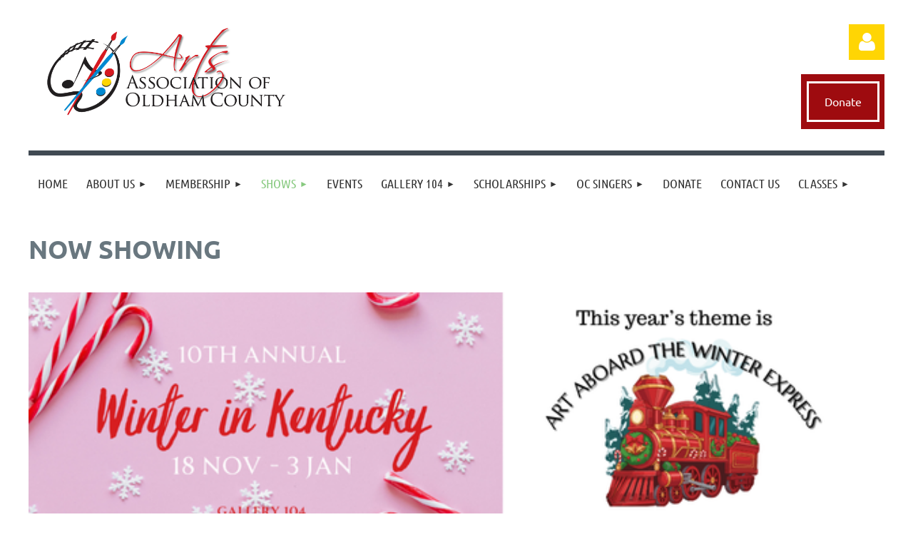

--- FILE ---
content_type: text/html; charset=utf-8
request_url: https://aaooc.wildapricot.org/page-18088
body_size: 8795
content:
<!DOCTYPE html>
<html lang="en" class="no-js ">
	<head id="Head1">
<meta name="viewport" content="width=device-width, initial-scale=1.0">
<link href="https://sf.wildapricot.org/BuiltTheme/kaleidoscope_cornucopia.v3.0/current/79bd5c29/Styles/combined.css" rel="stylesheet" type="text/css" /><link href="https://aaooc.wildapricot.org/resources/theme/customStyles.css?t=638182072545980000" rel="stylesheet" type="text/css" /><link href="https://aaooc.wildapricot.org/resources/theme/user.css?t=638212221370000000" rel="stylesheet" type="text/css" /><link href="https://live-sf.wildapricot.org/WebUI/built9.11.0-db59b40/scripts/public/react/index-84b33b4.css" rel="stylesheet" type="text/css" /><link href="https://live-sf.wildapricot.org/WebUI/built9.11.0-db59b40/css/shared/ui/shared-ui-compiled.css" rel="stylesheet" type="text/css" /><script type="text/javascript" language="javascript" id="idJavaScriptEnvironment">var bonaPage_BuildVer='9.11.0-db59b40';
var bonaPage_AdminBackendUrl = '/admin/';
var bonaPage_StatRes='https://live-sf.wildapricot.org/WebUI/';
var bonaPage_InternalPageType = { isUndefinedPage : false,isWebPage : true,isAdminPage : false,isDialogPage : false,isSystemPage : false,isErrorPage : false,isError404Page : false };
var bonaPage_PageView = { isAnonymousView : true,isMemberView : false,isAdminView : false };
var WidgetMode = 0;
var bonaPage_IsUserAnonymous = true;
var bonaPage_ThemeVer='79bd5c29638212221370000000638182072545980000'; var bonaPage_ThemeId = 'kaleidoscope_cornucopia.v3.0'; var bonaPage_ThemeVersion = '3.0';
var bonaPage_id='18088'; version_id='';
if (bonaPage_InternalPageType && (bonaPage_InternalPageType.isSystemPage || bonaPage_InternalPageType.isWebPage) && window.self !== window.top) { var success = true; try { var tmp = top.location.href; if (!tmp) { top.location = self.location; } } catch (err) { try { if (self != top) { top.location = self.location; } } catch (err) { try { if (self != top) { top = self; } success = false; } catch (err) { success = false; } } success = false; } if (!success) { window.onload = function() { document.open('text/html', 'replace'); document.write('<ht'+'ml><he'+'ad></he'+'ad><bo'+'dy><h1>Wrong document context!</h1></bo'+'dy></ht'+'ml>'); document.close(); } } }
try { function waMetricsGlobalHandler(args) { if (WA.topWindow.waMetricsOuterGlobalHandler && typeof(WA.topWindow.waMetricsOuterGlobalHandler) === 'function') { WA.topWindow.waMetricsOuterGlobalHandler(args); }}} catch(err) {}
 try { if (parent && parent.BonaPage) parent.BonaPage.implementBonaPage(window); } catch (err) { }
try { document.write('<style type="text/css"> .WaHideIfJSEnabled, .HideIfJSEnabled { display: none; } </style>'); } catch(err) {}
var bonaPage_WebPackRootPath = 'https://live-sf.wildapricot.org/WebUI/built9.11.0-db59b40/scripts/public/react/';</script><script type="text/javascript" language="javascript" src="https://live-sf.wildapricot.org/WebUI/built9.11.0-db59b40/scripts/shared/bonapagetop/bonapagetop-compiled.js" id="idBonaPageTop"></script><script type="text/javascript" language="javascript" src="https://live-sf.wildapricot.org/WebUI/built9.11.0-db59b40/scripts/public/react/index-84b33b4.js" id="ReactPublicJs"></script><script type="text/javascript" language="javascript" src="https://live-sf.wildapricot.org/WebUI/built9.11.0-db59b40/scripts/shared/ui/shared-ui-compiled.js" id="idSharedJs"></script><script type="text/javascript" language="javascript" src="https://live-sf.wildapricot.org/WebUI/built9.11.0-db59b40/General.js" id=""></script><script type="text/javascript" language="javascript" src="https://sf.wildapricot.org/BuiltTheme/kaleidoscope_cornucopia.v3.0/current/79bd5c29/Scripts/combined.js" id=""></script><title>Arts Association of Oldham County - SHOWS</title>
<link rel="apple-touch-icon" sizes="180x180" href="/Resources/Pictures/Favicon/apple-touch-icon.png">
<link rel="icon" type="image/png" sizes="32x32" href="/Resources/Pictures/Favicon/favicon-32x32.png">
<link rel="icon" type="image/png" sizes="16x16" href="/Resources/Pictures/Favicon/favicon-16x16.png">
<link rel="manifest" href="/Resources/Pictures/Favicon/site.webmanifest">
<link rel="mask-icon" href="/Resources/Pictures/Favicon/safari-pinned-tab.svg" color="#5bbad5">
<link rel="shortcut icon" href="/Resources/Pictures/Favicon/favicon.ico">
<meta name="msapplication-TileColor" content="#da532c">
<meta name="msapplication-config" content="/Resources/Pictures/Favicon/browserconfig.xml">
<meta name="theme-color" content="#ffffff"><link rel="search" type="application/opensearchdescription+xml" title="aaooc.wildapricot.org" href="/opensearch.ashx" /></head>
	<body id="PAGEID_18088" class="publicContentView LayoutMain">
<div class="mLayout layoutMain" id="mLayout">

<div class="mobilePanelContainer">
<div id="id_MobilePanel" data-componentId="MobilePanel" class="WaPlaceHolder WaPlaceHolderMobilePanel" style=""><div style=""><div id="id_QFpB82d" class="WaGadgetOnly WaGadgetMobilePanel  gadgetStyleNone" style="" data-componentId="QFpB82d" ><div class="mobilePanel">
	
	<div class="mobilePanelButton buttonMenu" title="Menu">Menu</div>
<div class="mobilePanelButton buttonLogin" title="Log in">Log in</div>
<div class="menuInner">
		<ul class="firstLevel">
<li class=" ">
	<div class="item">
		<a href="https://aaooc.wildapricot.org/" title="Home"><span>Home</span></a>
</div>
</li>
	
<li class=" dir">
	<div class="item">
		<a href="https://aaooc.wildapricot.org/About-Us" title="About Us"><span>About Us</span></a>
<ul class="secondLevel">
<li class=" ">
	<div class="item">
		<a href="https://aaooc.wildapricot.org/History" title="History"><span>History</span></a>
</div>
</li>
	
<li class=" ">
	<div class="item">
		<a href="https://aaooc.wildapricot.org/gallery-manager" title="Gallery Manager Search"><span>Gallery Manager Search</span></a>
</div>
</li>
	
<li class=" ">
	<div class="item">
		<a href="https://aaooc.wildapricot.org/welcome-video" title="Welcome Video"><span>Welcome Video</span></a>
</div>
</li>
	
<li class=" ">
	<div class="item">
		<a href="https://aaooc.wildapricot.org/Film" title="Film"><span>Film</span></a>
</div>
</li>
	
<li class=" ">
	<div class="item">
		<a href="https://aaooc.wildapricot.org/Board-of-Directors" title="Board of Directors"><span>Board of Directors</span></a>
</div>
</li>
	
<li class=" ">
	<div class="item">
		<a href="https://aaooc.wildapricot.org/In-the-News" title="In the News"><span>In the News</span></a>
</div>
</li>
	
</ul>
</div>
</li>
	
<li class=" dir">
	<div class="item">
		<a href="https://aaooc.wildapricot.org/Membership" title="Membership"><span>Membership</span></a>
<ul class="secondLevel">
<li class=" ">
	<div class="item">
		<a href="https://aaooc.wildapricot.org/join-arts-association" title="Join Now"><span>Join Now</span></a>
</div>
</li>
	
</ul>
</div>
</li>
	
<li class="sel dir">
	<div class="item">
		<a href="https://aaooc.wildapricot.org/page-18088" title="SHOWS"><span>SHOWS</span></a>
<ul class="secondLevel">
<li class=" ">
	<div class="item">
		<a href="https://aaooc.wildapricot.org/Upcoming-Shows" title="Upcoming Shows and Deadlines"><span>Upcoming Shows and Deadlines</span></a>
</div>
</li>
	
<li class=" ">
	<div class="item">
		<a href="https://aaooc.wildapricot.org/ShowProspectus" title="Show Prospectus"><span>Show Prospectus</span></a>
</div>
</li>
	
<li class=" ">
	<div class="item">
		<a href="https://aaooc.wildapricot.org/page-18272" title="Past Shows"><span>Past Shows</span></a>
</div>
</li>
	
</ul>
</div>
</li>
	
<li class=" ">
	<div class="item">
		<a href="https://aaooc.wildapricot.org/Events" title="Events"><span>Events</span></a>
</div>
</li>
	
<li class=" dir">
	<div class="item">
		<a href="https://aaooc.wildapricot.org/Gallery-104" title="Gallery 104"><span>Gallery 104</span></a>
<ul class="secondLevel">
<li class=" ">
	<div class="item">
		<a href="https://aaooc.wildapricot.org/G104-Artist-Directory" title="G104 Artist Directory"><span>G104 Artist Directory</span></a>
</div>
</li>
	
<li class=" ">
	<div class="item">
		<a href="https://aaooc.wildapricot.org/Jury-Into-G104" title="Jury Into G104"><span>Jury Into G104</span></a>
</div>
</li>
	
<li class=" ">
	<div class="item">
		<a href="https://aaooc.wildapricot.org/art-classes" title="Art Classes"><span>Art Classes</span></a>
</div>
</li>
	
<li class=" ">
	<div class="item">
		<a href="https://aaooc.wildapricot.org/arts-for-all" title="Arts for All Class"><span>Arts for All Class</span></a>
</div>
</li>
	
</ul>
</div>
</li>
	
<li class=" dir">
	<div class="item">
		<a href="https://aaooc.wildapricot.org/Scholarships" title="Scholarships"><span>Scholarships</span></a>
<ul class="secondLevel">
<li class=" ">
	<div class="item">
		<a href="https://aaooc.wildapricot.org/Application-Information" title="Application Information"><span>Application Information</span></a>
</div>
</li>
	
</ul>
</div>
</li>
	
<li class=" dir">
	<div class="item">
		<a href="https://aaooc.wildapricot.org/Oldham-County-Singers" title="OC Singers"><span>OC Singers</span></a>
<ul class="secondLevel">
<li class=" ">
	<div class="item">
		<a href="https://aaooc.wildapricot.org/Performances" title="Performances"><span>Performances</span></a>
</div>
</li>
	
</ul>
</div>
</li>
	
<li class=" ">
	<div class="item">
		<a href="https://aaooc.wildapricot.org/Donate" title="Donate"><span>Donate</span></a>
</div>
</li>
	
<li class=" ">
	<div class="item">
		<a href="https://aaooc.wildapricot.org/contact-us" title="Contact Us"><span>Contact Us</span></a>
</div>
</li>
	
<li class=" dir">
	<div class="item">
		<a href="https://aaooc.wildapricot.org/Classes" title="Classes"><span>Classes</span></a>
<ul class="secondLevel">
<li class=" ">
	<div class="item">
		<a href="https://aaooc.wildapricot.org/Mixed-Media-Folk-Art-Classes" title="Mixed Media: Folk Art Classes"><span>Mixed Media: Folk Art Classes</span></a>
</div>
</li>
	
<li class=" ">
	<div class="item">
		<a href="https://aaooc.wildapricot.org/page-18202" title="Stained Glass Series"><span>Stained Glass Series</span></a>
</div>
</li>
	
<li class=" ">
	<div class="item">
		<a href="https://aaooc.wildapricot.org/Colored-Pencil-Open-Studio-and-Workshop" title="Colored Pencil Open Studio and Workshop"><span>Colored Pencil Open Studio and Workshop</span></a>
</div>
</li>
	
</ul>
</div>
</li>
	
</ul>
	</div>

	<div class="loginInner">
<div class="loginContainerForm oAuthIsfalse">
<form method="post" action="https://aaooc.wildapricot.org/Sys/Login" id="id_QFpB82d_form" class="generalLoginBox"  data-disableInAdminMode="true">
<input type="hidden" name="ReturnUrl" id="id_QFpB82d_returnUrl" value="">
				<input type="hidden" name="browserData" id="id_QFpB82d_browserField">
<div class="loginUserName">
<div class="loginUserNameTextBox">
		<input name="email" type="text" maxlength="100" placeholder="Email"  id="id_QFpB82d_userName" tabindex="1" class="emailTextBoxControl"/>
	</div>
</div><div class="loginPassword">
<div class="loginPasswordTextBox">
		<input name="password" type="password" placeholder="Password" maxlength="50" id="id_QFpB82d_password" tabindex="2" class="passwordTextBoxControl" autocomplete="off"/>
	</div>
</div> 
    <input id="g-recaptcha-invisible_QFpB82d" name="g-recaptcha-invisible" value="recaptcha" type="hidden"/> 
    <div id="recapcha_placeholder_QFpB82d" style="display:none"></div>
    <span id="idReCaptchaValidator_QFpB82d" errorMessage="Please verify that you are not a robot" style="display:none" validatorType="method" ></span>
    <script>
        $("#idReCaptchaValidator_QFpB82d").on( "wavalidate", function(event, validationResult) {
            if (grecaptcha.getResponse(widgetId_QFpB82d).length == 0){
                grecaptcha.execute(widgetId_QFpB82d);	
                validationResult.shouldStopValidation = true;
                return;
            }

            validationResult.result = true;
        });
  
            var widgetId_QFpB82d;

            var onloadCallback_QFpB82d = function() {
                // Renders the HTML element with id 'recapcha_placeholder_QFpB82d' as a reCAPTCHA widget.
                // The id of the reCAPTCHA widget is assigned to 'widgetId_QFpB82d'.
                widgetId_QFpB82d = grecaptcha.render('recapcha_placeholder_QFpB82d', {
                'sitekey' : '6LfmM_UhAAAAAJSHT-BwkAlQgN0mMViOmaK7oEIV',
                'size': 'invisible',
                'callback': function(){
                    document.getElementById('g-recaptcha-invisible_QFpB82d').form.submit();
                },
                'theme' : 'light'
            });
        };
    </script>
	
    <script src="https://www.google.com/recaptcha/api.js?onload=onloadCallback_QFpB82d&render=explicit" async defer></script>

 <div class="loginActionRememberMe">
		<input id="id_QFpB82d_rememberMe" type="checkbox" name="rememberMe" tabindex="3" class="rememberMeCheckboxControl"/>
		<label for="id_QFpB82d_rememberMe">Remember me</label>
	</div>
<div class="loginPasswordForgot">
		<a href="https://aaooc.wildapricot.org/Sys/ResetPasswordRequest">Forgot password</a>
	</div>
<div class="loginAction">
	<input type="submit" name="ctl03$ctl02$loginViewControl$loginControl$Login" value="Log in" id="id_QFpB82d_loginAction" onclick="if (!browserInfo.clientCookiesEnabled()) {alert('Warning: browser cookies disabled. Please enable them to use this website.'); return false;}" tabindex="4" class="loginButton loginButtonControl"/>
</div></form></div>
</div>

</div>

<script type="text/javascript">

jq$(function()
{
	var gadget = jq$('#id_QFpB82d'),
		menuContainer = gadget.find('.menuInner'),
		loginContainer = gadget.find('.loginInner');

	gadget.find('.buttonMenu').on("click",function()
	{
		menuContainer.toggle();
		loginContainer.hide();
		jq$(this).toggleClass('active');
        jq$('.buttonLogin').removeClass('active');
		return false;
	});

	gadget.find('.buttonLogin').on("click",function()
	{
		loginContainer.toggle();
		menuContainer.hide();
		jq$(this).toggleClass('active');
        jq$('.buttonMenu').removeClass('active');
		return false;
	});

	gadget.find('.mobilePanel').on("click",function(event)
	{
        if( !(jq$(event.target).parents('.loginInner').size() || event.target.className == 'loginInner') )
        {
            menuContainer.hide();
            loginContainer.hide();
            jq$('.buttonLogin').removeClass('active');
            jq$('.buttonMenu').removeClass('active');
        }

        event.stopPropagation();
	});

	jq$('body').on("click",function()
	{
		menuContainer.hide();
		loginContainer.hide();
		jq$('.buttonLogin').removeClass('active');
        jq$('.buttonMenu').removeClass('active');
	});


	// login
	var browserField = document.getElementById('id_QFpB82d' + '_browserField');

	if (browserField)
	{
		browserField.value = browserInfo.getBrowserCapabilitiesData();
	}

	jq$('#id_QFpB82d' + '_form').FormValidate();
	jq$('.WaGadgetMobilePanel form').attr('data-disableInAdminMode', 'false');

});

</script></div></div>
</div></div>

		<!-- header zone -->
		<div class="zonePlace zoneHeader1">
<div id="idHeaderContentHolder" data-componentId="Header" class="WaPlaceHolder WaPlaceHolderHeader" style="background-color:transparent;"><div style="padding-top:20px;"><div id="id_WFqawNp" data-componentId="WFqawNp" class="WaLayoutContainerOnly" style="margin-bottom:20px;"><table cellspacing="0" cellpadding="0" class="WaLayoutTable" style=""><tr data-componentId="WFqawNp_row" class="WaLayoutRow"><td id="id_KkBZpYF" data-componentId="KkBZpYF" class="WaLayoutItem" style="width:32%;"><div id="id_KpRyzsp" class="WaLayoutPlaceHolder placeHolderContainer" data-componentId="KpRyzsp" style=""><div style=""><div id="id_Rekiiyi" class="WaGadgetOnly WaGadgetContent  gadgetStyleNone" style="" data-componentId="Rekiiyi" ><div class="gadgetStyleBody gadgetContentEditableArea" style="" data-editableArea="0" data-areaHeight="auto">
<p><a href="/"><img src="/resources/Pictures/logo.jpg" alt="" title="" width="407" height="160" border="0"></a><br></p><style></style><style></style><style></style><style></style><style></style><style></style></div>
</div></div></div></td><td style="width:20px;" data-componentId="KkBZpYF_separator" class="WaLayoutSeparator"><div style="width: inherit;"></div></td><td id="id_oWdKg3J" data-componentId="oWdKg3J" class="WaLayoutItem" style="width:57%;"></td><td style="width:20px;" data-componentId="oWdKg3J_separator" class="WaLayoutSeparator"><div style="width: inherit;"></div></td><td id="id_KRzPiG9" data-componentId="KRzPiG9" class="WaLayoutItem" style="width:10%;"><div id="id_fuXoXDE" class="WaLayoutPlaceHolder placeHolderContainer" data-componentId="fuXoXDE" style=""><div style=""><div id="id_MoBw3nY" class="WaGadgetFirst WaGadgetLoginForm  gadgetStyleNone" style="margin-top:14px;" data-componentId="MoBw3nY" ><link rel="stylesheet" type="text/css" href="https://kit-pro.fontawesome.com/releases/latest/css/pro.min.css" />
<div class="loginContainer alignRight">
  <div class="loginContainerInner">
    <a id="id_MoBw3nY_loginLink" class="loginLink">Log in</a>
    <div id="id_MoBw3nY_loginContainer" class="loginPanel">
      <div class="loginContainerForm oAuthIsfalse">
        <div class="loginContainerFormInner">
          <form method="post" action="https://aaooc.wildapricot.org/Sys/Login" id="id_MoBw3nY_form" class="generalLoginBox"  data-disableInAdminMode="true">
<input type="hidden" name="ReturnUrl" id="id_MoBw3nY_returnUrl" value="">
            <input type="hidden" name="CurrentUrl" id="id_MoBw3nY_currentUrl" value="/page-18088">
            <input type="hidden" name="browserData" id="id_MoBw3nY_browserField">
            <div class="loginUserName">
<div class="loginUserNameTextBox">
		<input name="email" type="text" maxlength="100" placeholder="Email"  id="id_MoBw3nY_userName" tabindex="1" class="emailTextBoxControl"/>
	</div>
</div><div class="loginPassword">
    <div class="loginPasswordTextBox">
		<div class="password-wrapper">
			<input 
				name="password" 
				type="password" 
placeholder="Password" 
				maxlength="50" 
				id="id_MoBw3nY_password" 
				tabindex="2" 
				class="passwordTextBoxControl" 
				autocomplete="off"
			/>
			<i class="fa fa-eye-slash toggle-password" toggle="#id_MoBw3nY_password"></i>
		</div>
    </div>
</div>
<script>
  if (!window.__passwordToggleInitialized) {
    window.__passwordToggleInitialized = true;

    $(document).ready(function () {
      $('.toggle-password').each(function () {
        const $icon = $(this);
        const selector = $icon.attr('toggle');
        if (!selector) return;

        const $input = selector.startsWith('#') ? $(selector) : $('#' + selector);
        if (!$input.length) return;

        $icon.on('click', function () {
          try {
            const inputEl = $input[0];
            const currentType = inputEl.getAttribute('type');

            if (currentType === 'password') {
              inputEl.setAttribute('type', 'text');
              $icon.removeClass('fa-eye-slash').addClass('fa-eye');
            } else {
              inputEl.setAttribute('type', 'password');
              $icon.removeClass('fa-eye').addClass('fa-eye-slash');
            }
          } catch (err) {
            console.warn('Password toggle error:', err.message);
          }
        });
      });
    });
  }
</script>
	  
             
    <input id="g-recaptcha-invisible_MoBw3nY" name="g-recaptcha-invisible" value="recaptcha" type="hidden"/> 
    <div id="recapcha_placeholder_MoBw3nY" style="display:none"></div>
    <span id="idReCaptchaValidator_MoBw3nY" errorMessage="Please verify that you are not a robot" style="display:none" validatorType="method" ></span>
    <script>
        $("#idReCaptchaValidator_MoBw3nY").on( "wavalidate", function(event, validationResult) {
            if (grecaptcha.getResponse(widgetId_MoBw3nY).length == 0){
                grecaptcha.execute(widgetId_MoBw3nY);	
                validationResult.shouldStopValidation = true;
                return;
            }

            validationResult.result = true;
        });
  
            var widgetId_MoBw3nY;

            var onloadCallback_MoBw3nY = function() {
                // Renders the HTML element with id 'recapcha_placeholder_MoBw3nY' as a reCAPTCHA widget.
                // The id of the reCAPTCHA widget is assigned to 'widgetId_MoBw3nY'.
                widgetId_MoBw3nY = grecaptcha.render('recapcha_placeholder_MoBw3nY', {
                'sitekey' : '6LfmM_UhAAAAAJSHT-BwkAlQgN0mMViOmaK7oEIV',
                'size': 'invisible',
                'callback': function(){
                    document.getElementById('g-recaptcha-invisible_MoBw3nY').form.submit();
                },
                'theme' : 'light'
            });
        };
    </script>
	
    <script src="https://www.google.com/recaptcha/api.js?onload=onloadCallback_MoBw3nY&render=explicit" async defer></script>

  
      <div class="loginActionRememberMe">
		<input id="id_MoBw3nY_rememberMe" type="checkbox" name="rememberMe" tabindex="3" class="rememberMeCheckboxControl"/>
		<label for="id_MoBw3nY_rememberMe">Remember me</label>
	</div>
<div class="loginAction">
	<input type="submit" name="ctl03$ctl02$loginViewControl$loginControl$Login" value="Log in" id="id_MoBw3nY_loginAction" onclick="if (!WA.isWidgetMode && !browserInfo.clientCookiesEnabled()) {alert('Warning: browser cookies disabled. Please enable them to use this website.'); return false;}" tabindex="4" class="loginButton loginButtonControl"/>
</div><div class="loginPasswordForgot">
		<a rel="nofollow" href="https://aaooc.wildapricot.org/Sys/ResetPasswordRequest">Forgot password</a>
	</div>
</form></div>
      </div>
    </div>
  </div>
</div>
<script>
  jq$(function() {
    var gadgetId = jq$('#id_MoBw3nY'),
        containerBox = gadgetId.find('.loginPanel'),
        loginLink = gadgetId.find('.loginLink'),
        transitionTime = 300;

    containerBox.isOpening = false;

    loginLink.on('click', function(e) {
      if (containerBox.css("visibility") == 'visible') {
        loginLink.removeClass('hover');
        containerBox.animate({ 'opacity': '0' }, transitionTime, function() {
          containerBox.css('visibility','hidden');
          containerBox.css('display','none');
        });
      } else {
        loginLink.addClass('hover');
        containerBox.isOpening = true;
        containerBox.css('display','block');
        containerBox.css('visibility','visible');
        containerBox.animate({ 'opacity': '1' }, transitionTime, function() {
          containerBox.isOpening = false;
        });
      }
    });

    containerBox.on('click', function(e) { e.stopPropagation(); });

    jq$('body').on('click', function() {
      if (containerBox.css("visibility") == 'visible' && !containerBox.isOpening) {
        loginLink.removeClass('hover');
        containerBox.animate({ 'opacity': '0' }, transitionTime, function() {
          containerBox.css('visibility','hidden');
          containerBox.css('display','none');
        });
      }
    });

    var browserField = document.getElementById('id_MoBw3nY' + '_browserField');

    if (browserField) {
      browserField.value = browserInfo.getBrowserCapabilitiesData();
    }

    jq$('#id_MoBw3nY' + '_form').FormValidate();
    jq$('.WaGadgetLoginForm form').attr('data-disableInAdminMode', 'false');
  });
</script>
</div><div id="id_bGM6I3d" class="WaGadgetLast WaGadgetContent  gadgetStyleNone" style="background-color:#9E0B0F;" data-componentId="bGM6I3d" ><div class="gadgetStyleBody gadgetContentEditableArea" style="padding-top:10px;padding-bottom:10px;" data-editableArea="0" data-areaHeight="auto">
<div align="center">
  <a href="/Donate" class="stylizedButton buttonStyle008">Donate</a>

  <style></style>
</div>

<style></style><style></style></div>
</div></div></div></td></tr></table> </div></div>
</div></div>
		<div class="zonePlace zoneHeader2">
<div id="id_Header1" data-componentId="Header1" class="WaPlaceHolder WaPlaceHolderHeader1" style="background-color:transparent;"><div style=""><div id="id_JpFJ3Gl" data-componentId="JpFJ3Gl" class="WaLayoutContainerOnly" style="background-color:#414A53;"><table cellspacing="0" cellpadding="0" class="WaLayoutTable" style=""><tr data-componentId="JpFJ3Gl_row" class="WaLayoutRow"><td id="id_bBoPpMR" data-componentId="bBoPpMR" class="WaLayoutItem" style="width:100%;"><div id="id_ClYQFGL" class="WaLayoutPlaceHolder placeHolderContainer" data-componentId="ClYQFGL" style=""><div style=""><div id="id_svVLY2a" class="WaGadgetOnly WaGadgetMenuHorizontal  gadgetStyleNone" style="margin-top:7px;" data-componentId="svVLY2a" ><div class="menuBackground"></div>
<div class="menuInner">
	<ul class="firstLevel">
<li class=" ">
	<div class="item">
		<a href="https://aaooc.wildapricot.org/" title="Home"><span>Home</span></a>
</div>
</li>
	
<li class=" dir">
	<div class="item">
		<a href="https://aaooc.wildapricot.org/About-Us" title="About Us"><span>About Us</span></a>
<ul class="secondLevel">
<li class=" ">
	<div class="item">
		<a href="https://aaooc.wildapricot.org/History" title="History"><span>History</span></a>
</div>
</li>
	
<li class=" ">
	<div class="item">
		<a href="https://aaooc.wildapricot.org/gallery-manager" title="Gallery Manager Search"><span>Gallery Manager Search</span></a>
</div>
</li>
	
<li class=" ">
	<div class="item">
		<a href="https://aaooc.wildapricot.org/welcome-video" title="Welcome Video"><span>Welcome Video</span></a>
</div>
</li>
	
<li class=" ">
	<div class="item">
		<a href="https://aaooc.wildapricot.org/Film" title="Film"><span>Film</span></a>
</div>
</li>
	
<li class=" ">
	<div class="item">
		<a href="https://aaooc.wildapricot.org/Board-of-Directors" title="Board of Directors"><span>Board of Directors</span></a>
</div>
</li>
	
<li class=" ">
	<div class="item">
		<a href="https://aaooc.wildapricot.org/In-the-News" title="In the News"><span>In the News</span></a>
</div>
</li>
	
</ul>
</div>
</li>
	
<li class=" dir">
	<div class="item">
		<a href="https://aaooc.wildapricot.org/Membership" title="Membership"><span>Membership</span></a>
<ul class="secondLevel">
<li class=" ">
	<div class="item">
		<a href="https://aaooc.wildapricot.org/join-arts-association" title="Join Now"><span>Join Now</span></a>
</div>
</li>
	
</ul>
</div>
</li>
	
<li class="sel dir">
	<div class="item">
		<a href="https://aaooc.wildapricot.org/page-18088" title="SHOWS"><span>SHOWS</span></a>
<ul class="secondLevel">
<li class=" ">
	<div class="item">
		<a href="https://aaooc.wildapricot.org/Upcoming-Shows" title="Upcoming Shows and Deadlines"><span>Upcoming Shows and Deadlines</span></a>
</div>
</li>
	
<li class=" ">
	<div class="item">
		<a href="https://aaooc.wildapricot.org/ShowProspectus" title="Show Prospectus"><span>Show Prospectus</span></a>
</div>
</li>
	
<li class=" ">
	<div class="item">
		<a href="https://aaooc.wildapricot.org/page-18272" title="Past Shows"><span>Past Shows</span></a>
</div>
</li>
	
</ul>
</div>
</li>
	
<li class=" ">
	<div class="item">
		<a href="https://aaooc.wildapricot.org/Events" title="Events"><span>Events</span></a>
</div>
</li>
	
<li class=" dir">
	<div class="item">
		<a href="https://aaooc.wildapricot.org/Gallery-104" title="Gallery 104"><span>Gallery 104</span></a>
<ul class="secondLevel">
<li class=" ">
	<div class="item">
		<a href="https://aaooc.wildapricot.org/G104-Artist-Directory" title="G104 Artist Directory"><span>G104 Artist Directory</span></a>
</div>
</li>
	
<li class=" ">
	<div class="item">
		<a href="https://aaooc.wildapricot.org/Jury-Into-G104" title="Jury Into G104"><span>Jury Into G104</span></a>
</div>
</li>
	
<li class=" ">
	<div class="item">
		<a href="https://aaooc.wildapricot.org/art-classes" title="Art Classes"><span>Art Classes</span></a>
</div>
</li>
	
<li class=" ">
	<div class="item">
		<a href="https://aaooc.wildapricot.org/arts-for-all" title="Arts for All Class"><span>Arts for All Class</span></a>
</div>
</li>
	
</ul>
</div>
</li>
	
<li class=" dir">
	<div class="item">
		<a href="https://aaooc.wildapricot.org/Scholarships" title="Scholarships"><span>Scholarships</span></a>
<ul class="secondLevel">
<li class=" ">
	<div class="item">
		<a href="https://aaooc.wildapricot.org/Application-Information" title="Application Information"><span>Application Information</span></a>
</div>
</li>
	
</ul>
</div>
</li>
	
<li class=" dir">
	<div class="item">
		<a href="https://aaooc.wildapricot.org/Oldham-County-Singers" title="OC Singers"><span>OC Singers</span></a>
<ul class="secondLevel">
<li class=" ">
	<div class="item">
		<a href="https://aaooc.wildapricot.org/Performances" title="Performances"><span>Performances</span></a>
</div>
</li>
	
</ul>
</div>
</li>
	
<li class=" ">
	<div class="item">
		<a href="https://aaooc.wildapricot.org/Donate" title="Donate"><span>Donate</span></a>
</div>
</li>
	
<li class=" ">
	<div class="item">
		<a href="https://aaooc.wildapricot.org/contact-us" title="Contact Us"><span>Contact Us</span></a>
</div>
</li>
	
<li class=" dir">
	<div class="item">
		<a href="https://aaooc.wildapricot.org/Classes" title="Classes"><span>Classes</span></a>
<ul class="secondLevel">
<li class=" ">
	<div class="item">
		<a href="https://aaooc.wildapricot.org/Mixed-Media-Folk-Art-Classes" title="Mixed Media: Folk Art Classes"><span>Mixed Media: Folk Art Classes</span></a>
</div>
</li>
	
<li class=" ">
	<div class="item">
		<a href="https://aaooc.wildapricot.org/page-18202" title="Stained Glass Series"><span>Stained Glass Series</span></a>
</div>
</li>
	
<li class=" ">
	<div class="item">
		<a href="https://aaooc.wildapricot.org/Colored-Pencil-Open-Studio-and-Workshop" title="Colored Pencil Open Studio and Workshop"><span>Colored Pencil Open Studio and Workshop</span></a>
</div>
</li>
	
</ul>
</div>
</li>
	
</ul>
</div>


<script type="text/javascript">

	jq$(function()
	{

		WebFont.load({
			custom: {
				families: ['Ubuntu', 'Ubuntu condensed']
			},
			active: function()
			{
				resizeMenu();
			}
		});


		var gadgetHorMenu = jq$('#id_svVLY2a'),
			gadgetHorMenuContainer = gadgetHorMenu.find('.menuInner'),
			firstLevelMenu = gadgetHorMenu.find('ul.firstLevel'),
			holderInitialMenu = firstLevelMenu.children(),
			outsideItems = null,
			phantomElement = '<li class="phantom"><div class="item"><a href="#"><span>&#x2261;</span></a><ul class="secondLevel"></ul></div></li>',
			placeHolder = gadgetHorMenu.parents('.WaLayoutPlaceHolder'),
			placeHolderId = placeHolder && placeHolder.attr('data-componentId'),
			mobileState = false,
			isTouchSupported = !!(('ontouchstart' in window) || (window.DocumentTouch && document instanceof DocumentTouch) || (navigator.msPointerEnabled && navigator.msMaxTouchPoints));


		function resizeMenu()
		{
			var i,
				len,
				fitMenuWidth = 0,
				menuItemPhantomWidth = 80;

			firstLevelMenu.html( holderInitialMenu).removeClass('adapted').css({ width: 'auto' }); // restore initial menu

			if( firstLevelMenu.width() > gadgetHorMenuContainer.width() ) // if menu oversize
			{
				menuItemPhantomWidth = firstLevelMenu.addClass('adapted').append( phantomElement).children('.phantom').width();

				for( i = 0, len = holderInitialMenu.size(); i <= len; i++ )
				{
					fitMenuWidth += jq$( holderInitialMenu.get(i) ).width();

					if( fitMenuWidth + menuItemPhantomWidth > gadgetHorMenuContainer.width() )
					{
						outsideItems = firstLevelMenu.children(':gt('+(i-1)+'):not(.phantom)').remove();
						firstLevelMenu.find('.phantom > .item > ul').append( outsideItems);
						gadgetHorMenuContainer.css('overflow','visible');
						break;
					}
				}
				gadgetHorMenu.find('.phantom > .item > a').click(function(){ return false; });
			}

			disableFirstTouch();

			firstLevelMenu.css( 'width', '' ); // restore initial menu width
			firstLevelMenu.children().removeClass('last-child').eq(-1).addClass('last-child'); // add last-child mark
		}

		jq$(window).resize(function()
		{
			resizeMenu();
		});

		function onLayoutColumnResized(sender, args)
		{
			args = args || {};

			if (placeHolderId && (placeHolderId == args.leftColPlaceHolderId || placeHolderId == args.rightColPlaceHolderId))
			{
				resizeMenu();
			}
		}

		BonaPage.addPageStateHandler(BonaPage.PAGE_PARSED, function() { WA.Gadgets.LayoutColumnResized.addHandler(onLayoutColumnResized); });
		BonaPage.addPageStateHandler(BonaPage.PAGE_UNLOADED, function() { WA.Gadgets.LayoutColumnResized.removeHandler(onLayoutColumnResized); });


        function disableFirstTouch()
        {
          if (!isTouchSupported) return;

          jq$('#id_svVLY2a').find('.menuInner li.dir > .item > a').on( 'click', function(event)
          {
            if( !this.touchCounter )
              this.touchCounter = 0;

            if( this.touchCounter >= 1 )
            {
              this.touchCounter = 0;
              return true;
            }
            this.touchCounter++;

            if (!mobileState)
            {
              WA.stopEventDefault(event);
            }
          });

          jq$('#id_svVLY2a').find('.menuInner li.dir > .item > a').on( 'mouseout', function(event)
          {
            if( !this.touchCounter )
              this.touchCounter = 0;
            this.touchCounter = 0;
          });
        }

        disableFirstTouch();

	});
</script></div></div></div></td></tr></table> </div></div>
</div></div>
		<!-- /header zone -->

<!-- content zone -->
	<div class="zonePlace zoneContent">
<div id="idPrimaryContentBlock1Content" data-componentId="Content" class="WaPlaceHolder WaPlaceHolderContent" style=""><div style="padding-top:0px;padding-bottom:20px;"><div id="id_OEayEoX" data-componentId="OEayEoX" class="WaLayoutContainerFirst" style=""><table cellspacing="0" cellpadding="0" class="WaLayoutTable" style=""><tr data-componentId="OEayEoX_row" class="WaLayoutRow"><td id="id_DF5zHJp" data-componentId="DF5zHJp" class="WaLayoutItem" style="width:100%;"><div id="id_BAiflq8" class="WaLayoutPlaceHolder placeHolderContainer" data-componentId="BAiflq8" style=""><div style=""><div id="id_2iLl7Es" class="WaGadgetOnly WaGadgetContent  gadgetStyleNone" style="" data-componentId="2iLl7Es" ><div class="gadgetStyleBody gadgetContentEditableArea" style="padding-top:11px;" data-editableArea="0" data-areaHeight="auto">
<h1>Now Showing</h1><style></style></div>
</div></div></div></td></tr></table> </div><div id="id_PgMsHbN" class="WaGadgetLast WaGadgetContent  gadgetStyleNone" style="" data-componentId="PgMsHbN" ><div class="gadgetStyleBody gadgetContentEditableArea" style="" data-editableArea="0" data-areaHeight="auto">
<p><img src="/resources/Pictures/Art%20Aboard%20The%20Winter%20Express.png" alt="" title="" border="0" width="1143" height="381"><br></p></div>
</div></div>
</div></div>
	<!-- /content zone -->

<!-- footer zone -->
		<div class="zonePlace zoneFooter1">
</div>
		<div class="zonePlace zoneFooter2">
<div id="id_Footer1" data-componentId="Footer1" class="WaPlaceHolder WaPlaceHolderFooter1" style="background-color:#414A53;"><div style="padding-top:40px;padding-right:20px;padding-bottom:40px;padding-left:20px;"><div id="id_cREoUYu" data-componentId="cREoUYu" class="WaLayoutContainerOnly" style="background-color:transparent;"><table cellspacing="0" cellpadding="0" class="WaLayoutTable" style=""><tr data-componentId="cREoUYu_row" class="WaLayoutRow"><td id="id_cbIIjiF" data-componentId="cbIIjiF" class="WaLayoutItem" style="width:42%;"><div id="id_LNKGgBc" class="WaLayoutPlaceHolder placeHolderContainer" data-componentId="LNKGgBc" style=""><div style="padding-right:20px;padding-left:20px;"><div id="id_bR77lun" class="WaGadgetFirst WaGadgetContent  gadgetStyle002" style="" data-componentId="bR77lun" ><div class="gadgetStyleBody gadgetContentEditableArea" style="padding-top:0px;padding-right:0px;padding-bottom:0px;padding-left:0px;" data-editableArea="0" data-areaHeight="auto">
<p align="left"><font style="font-size: 18px;" face="Tahoma">&nbsp; &nbsp;&nbsp;<img src="/resources/Pictures/ArtsCouncilLogo2Color.jpg" alt="" title="" width="141" height="117" border="0"></font></p><p><font style="font-size: 18px;" face="Tahoma">The Kentucky Arts Council, the state arts agency, provides operating support to the Arts Association of Oldham County with state tax dollars and federal funding from the National Endowment for the Arts.</font></p>



<p><font style="font-size: 18px;" face="Tahoma">Arts Association of Oldham County is a 501(c)3 non-profit.</font></p>



<style></style><style></style><style></style><style></style><style></style><style></style></div>
</div><div id="id_6n4xD2m" class="WaGadgetLast WaGadgetSiteSearch  gadgetStyleNone" style="" data-componentId="6n4xD2m" ><div class="gadgetStyleBody " style=""  data-areaHeight="auto">
<div class="searchBoxOuter alignLeft">
	<div class="searchBox">
<form method="post" action="https://aaooc.wildapricot.org/Sys/Search" id="id_6n4xD2m_form" class="generalSearchBox"  data-disableInAdminMode="true">
<span class="searchBoxFieldContainer"><input class="searchBoxField" type="text" name="searchString" id="idid_6n4xD2m_searchBox" value="" maxlength="300" autocomplete="off"  placeholder="Enter search string"></span>
<div class="autoSuggestionBox" id="idid_6n4xD2m_resultDiv"></div>
</form></div>
	</div>
	<script type="text/javascript">
		(function(){

			function init()
			{
				var model = {};
				model.gadgetId = 'idid_6n4xD2m';
				model.searchBoxId = 'idid_6n4xD2m_searchBox';
				model.resultDivId = 'idid_6n4xD2m_resultDiv';
				model.selectedTypes = '7';
				model.searchTemplate = 'https://aaooc.wildapricot.org/Sys/Search?q={0}&types={1}&page={2}';
				model.searchActionUrl = '/Sys/Search/DoSearch';
				model.GoToSearchPageTextTemplate = 'Search for &#39;{0}&#39;';
				model.autoSuggest = true;
				var WASiteSearch = new WASiteSearchGadget(model);
			}

			jq$(document).ready(init);
		}) ();
	</script>
</div>
</div></div></div></td><td style="" data-componentId="cbIIjiF_separator" class="WaLayoutSeparator"><div style="width: inherit;"></div></td><td id="id_dWZfovD" data-componentId="dWZfovD" class="WaLayoutItem" style="width:32%;"><div id="id_EVclxth" class="WaLayoutPlaceHolder placeHolderContainer" data-componentId="EVclxth" style=""><div style="padding-right:20px;padding-left:20px;"><div id="id_6dyEO8n" class="WaGadgetOnly WaGadgetContent  gadgetStyle002" style="" data-componentId="6dyEO8n" ><div class="gadgetStyleBody gadgetContentEditableArea" style="padding-top:0px;padding-right:0px;padding-bottom:0px;padding-left:0px;" data-editableArea="0" data-areaHeight="auto">
<p>Contact Us<br>
Office: <font style="font-size: 18px;" face="Tahoma"><span><a href="/tel:1-502-222-3822" target="_blank"><font>502-222-3822</font></a></span></font><br>
Email: <a href="mailto:execdir@aaooc.org" target="_blank">execdir@aaooc.org</a></p>

<div align="left">
  <a href="/Donate" class="stylizedButton buttonStyle008">Donate Now</a>
</div>

<p align="left">We appreciate the support of our community.</p>

<p align="center">&nbsp; <a href="https://touroldham.com/" target="_blank"><img src="/resources/Pictures/logo-oldham-county-tourism-cropped.jpg" alt="" title="" width="136" height="77" border="0"></a>&nbsp;&nbsp;&nbsp; <a href="https://www.lagrangemainstreet.org/" target="_blank"><img src="/resources/Pictures/fullsizeoutput_f60.jpeg" alt="" title="" width="157" height="79" border="0"></a></p>

<style></style>

<style></style>

<style></style>

<style></style>

<style></style><style></style></div>
</div></div></div></td><td style="" data-componentId="dWZfovD_separator" class="WaLayoutSeparator"><div style="width: inherit;"></div></td><td id="id_qx5KZZu" data-componentId="qx5KZZu" class="WaLayoutItem" style="width:25%;"><div id="id_JeejZIl" class="WaLayoutPlaceHolder placeHolderContainer" data-componentId="JeejZIl" style=""><div style="padding-right:20px;padding-left:20px;"><div id="id_SqQeep8" class="WaGadgetOnly WaGadgetContent  gadgetStyle002" style="" data-componentId="SqQeep8" ><div class="gadgetStyleBody gadgetContentEditableArea" style="padding-top:0px;padding-right:0px;padding-bottom:0px;padding-left:0px;" data-editableArea="0" data-areaHeight="auto">
<p><font face="Ubuntu">Oldham County Arts Association<br>
Gallery 104<br>
<font style="font-size: 18px;">104 East Main Street<br>
La Grange, KY 40031</font></font></p>

<p><font style="font-size: 18px;" face="Ubuntu, Arial, sans-serif">Visiting Hours:<br>Tuesday - 10 am - 4 pm<br>
Wednesday - 10 am - 4 pm<br>
Thursday - 10 am - 4 pm<br>
Friday - 10 am - 6 pm<br>
Saturday - 10 am - 6 pm</font></p>

<p><font style="font-size: 14px;" face="Ubuntu, Arial, sans-serif">Closed Sunday, Monday, and Major Holidays</font></p>

<p><font style="font-size: 18px;" face="Tahoma"></font></p>

<style></style>

<style></style>
<style></style></div>
</div></div></div></td></tr></table> </div></div>
</div></div>

<div class="zonePlace zoneWAbranding">
				<div class="WABranding">
<div id="idFooterPoweredByContainer">
	<span id="idFooterPoweredByWA">
Powered by <a href="http://www.wildapricot.com" target="_blank">Wild Apricot</a> Membership Software</span>
</div>
</div>
			</div>
<!-- /footer zone -->
</div></body>
</html>
<script type="text/javascript">if (window.BonaPage && BonaPage.setPageState) { BonaPage.setPageState(BonaPage.PAGE_PARSED); }</script>

--- FILE ---
content_type: text/html; charset=utf-8
request_url: https://www.google.com/recaptcha/api2/anchor?ar=1&k=6LfmM_UhAAAAAJSHT-BwkAlQgN0mMViOmaK7oEIV&co=aHR0cHM6Ly9hYW9vYy53aWxkYXByaWNvdC5vcmc6NDQz&hl=en&v=9TiwnJFHeuIw_s0wSd3fiKfN&theme=light&size=invisible&anchor-ms=20000&execute-ms=30000&cb=du3wqu2avnbv
body_size: 48716
content:
<!DOCTYPE HTML><html dir="ltr" lang="en"><head><meta http-equiv="Content-Type" content="text/html; charset=UTF-8">
<meta http-equiv="X-UA-Compatible" content="IE=edge">
<title>reCAPTCHA</title>
<style type="text/css">
/* cyrillic-ext */
@font-face {
  font-family: 'Roboto';
  font-style: normal;
  font-weight: 400;
  font-stretch: 100%;
  src: url(//fonts.gstatic.com/s/roboto/v48/KFO7CnqEu92Fr1ME7kSn66aGLdTylUAMa3GUBHMdazTgWw.woff2) format('woff2');
  unicode-range: U+0460-052F, U+1C80-1C8A, U+20B4, U+2DE0-2DFF, U+A640-A69F, U+FE2E-FE2F;
}
/* cyrillic */
@font-face {
  font-family: 'Roboto';
  font-style: normal;
  font-weight: 400;
  font-stretch: 100%;
  src: url(//fonts.gstatic.com/s/roboto/v48/KFO7CnqEu92Fr1ME7kSn66aGLdTylUAMa3iUBHMdazTgWw.woff2) format('woff2');
  unicode-range: U+0301, U+0400-045F, U+0490-0491, U+04B0-04B1, U+2116;
}
/* greek-ext */
@font-face {
  font-family: 'Roboto';
  font-style: normal;
  font-weight: 400;
  font-stretch: 100%;
  src: url(//fonts.gstatic.com/s/roboto/v48/KFO7CnqEu92Fr1ME7kSn66aGLdTylUAMa3CUBHMdazTgWw.woff2) format('woff2');
  unicode-range: U+1F00-1FFF;
}
/* greek */
@font-face {
  font-family: 'Roboto';
  font-style: normal;
  font-weight: 400;
  font-stretch: 100%;
  src: url(//fonts.gstatic.com/s/roboto/v48/KFO7CnqEu92Fr1ME7kSn66aGLdTylUAMa3-UBHMdazTgWw.woff2) format('woff2');
  unicode-range: U+0370-0377, U+037A-037F, U+0384-038A, U+038C, U+038E-03A1, U+03A3-03FF;
}
/* math */
@font-face {
  font-family: 'Roboto';
  font-style: normal;
  font-weight: 400;
  font-stretch: 100%;
  src: url(//fonts.gstatic.com/s/roboto/v48/KFO7CnqEu92Fr1ME7kSn66aGLdTylUAMawCUBHMdazTgWw.woff2) format('woff2');
  unicode-range: U+0302-0303, U+0305, U+0307-0308, U+0310, U+0312, U+0315, U+031A, U+0326-0327, U+032C, U+032F-0330, U+0332-0333, U+0338, U+033A, U+0346, U+034D, U+0391-03A1, U+03A3-03A9, U+03B1-03C9, U+03D1, U+03D5-03D6, U+03F0-03F1, U+03F4-03F5, U+2016-2017, U+2034-2038, U+203C, U+2040, U+2043, U+2047, U+2050, U+2057, U+205F, U+2070-2071, U+2074-208E, U+2090-209C, U+20D0-20DC, U+20E1, U+20E5-20EF, U+2100-2112, U+2114-2115, U+2117-2121, U+2123-214F, U+2190, U+2192, U+2194-21AE, U+21B0-21E5, U+21F1-21F2, U+21F4-2211, U+2213-2214, U+2216-22FF, U+2308-230B, U+2310, U+2319, U+231C-2321, U+2336-237A, U+237C, U+2395, U+239B-23B7, U+23D0, U+23DC-23E1, U+2474-2475, U+25AF, U+25B3, U+25B7, U+25BD, U+25C1, U+25CA, U+25CC, U+25FB, U+266D-266F, U+27C0-27FF, U+2900-2AFF, U+2B0E-2B11, U+2B30-2B4C, U+2BFE, U+3030, U+FF5B, U+FF5D, U+1D400-1D7FF, U+1EE00-1EEFF;
}
/* symbols */
@font-face {
  font-family: 'Roboto';
  font-style: normal;
  font-weight: 400;
  font-stretch: 100%;
  src: url(//fonts.gstatic.com/s/roboto/v48/KFO7CnqEu92Fr1ME7kSn66aGLdTylUAMaxKUBHMdazTgWw.woff2) format('woff2');
  unicode-range: U+0001-000C, U+000E-001F, U+007F-009F, U+20DD-20E0, U+20E2-20E4, U+2150-218F, U+2190, U+2192, U+2194-2199, U+21AF, U+21E6-21F0, U+21F3, U+2218-2219, U+2299, U+22C4-22C6, U+2300-243F, U+2440-244A, U+2460-24FF, U+25A0-27BF, U+2800-28FF, U+2921-2922, U+2981, U+29BF, U+29EB, U+2B00-2BFF, U+4DC0-4DFF, U+FFF9-FFFB, U+10140-1018E, U+10190-1019C, U+101A0, U+101D0-101FD, U+102E0-102FB, U+10E60-10E7E, U+1D2C0-1D2D3, U+1D2E0-1D37F, U+1F000-1F0FF, U+1F100-1F1AD, U+1F1E6-1F1FF, U+1F30D-1F30F, U+1F315, U+1F31C, U+1F31E, U+1F320-1F32C, U+1F336, U+1F378, U+1F37D, U+1F382, U+1F393-1F39F, U+1F3A7-1F3A8, U+1F3AC-1F3AF, U+1F3C2, U+1F3C4-1F3C6, U+1F3CA-1F3CE, U+1F3D4-1F3E0, U+1F3ED, U+1F3F1-1F3F3, U+1F3F5-1F3F7, U+1F408, U+1F415, U+1F41F, U+1F426, U+1F43F, U+1F441-1F442, U+1F444, U+1F446-1F449, U+1F44C-1F44E, U+1F453, U+1F46A, U+1F47D, U+1F4A3, U+1F4B0, U+1F4B3, U+1F4B9, U+1F4BB, U+1F4BF, U+1F4C8-1F4CB, U+1F4D6, U+1F4DA, U+1F4DF, U+1F4E3-1F4E6, U+1F4EA-1F4ED, U+1F4F7, U+1F4F9-1F4FB, U+1F4FD-1F4FE, U+1F503, U+1F507-1F50B, U+1F50D, U+1F512-1F513, U+1F53E-1F54A, U+1F54F-1F5FA, U+1F610, U+1F650-1F67F, U+1F687, U+1F68D, U+1F691, U+1F694, U+1F698, U+1F6AD, U+1F6B2, U+1F6B9-1F6BA, U+1F6BC, U+1F6C6-1F6CF, U+1F6D3-1F6D7, U+1F6E0-1F6EA, U+1F6F0-1F6F3, U+1F6F7-1F6FC, U+1F700-1F7FF, U+1F800-1F80B, U+1F810-1F847, U+1F850-1F859, U+1F860-1F887, U+1F890-1F8AD, U+1F8B0-1F8BB, U+1F8C0-1F8C1, U+1F900-1F90B, U+1F93B, U+1F946, U+1F984, U+1F996, U+1F9E9, U+1FA00-1FA6F, U+1FA70-1FA7C, U+1FA80-1FA89, U+1FA8F-1FAC6, U+1FACE-1FADC, U+1FADF-1FAE9, U+1FAF0-1FAF8, U+1FB00-1FBFF;
}
/* vietnamese */
@font-face {
  font-family: 'Roboto';
  font-style: normal;
  font-weight: 400;
  font-stretch: 100%;
  src: url(//fonts.gstatic.com/s/roboto/v48/KFO7CnqEu92Fr1ME7kSn66aGLdTylUAMa3OUBHMdazTgWw.woff2) format('woff2');
  unicode-range: U+0102-0103, U+0110-0111, U+0128-0129, U+0168-0169, U+01A0-01A1, U+01AF-01B0, U+0300-0301, U+0303-0304, U+0308-0309, U+0323, U+0329, U+1EA0-1EF9, U+20AB;
}
/* latin-ext */
@font-face {
  font-family: 'Roboto';
  font-style: normal;
  font-weight: 400;
  font-stretch: 100%;
  src: url(//fonts.gstatic.com/s/roboto/v48/KFO7CnqEu92Fr1ME7kSn66aGLdTylUAMa3KUBHMdazTgWw.woff2) format('woff2');
  unicode-range: U+0100-02BA, U+02BD-02C5, U+02C7-02CC, U+02CE-02D7, U+02DD-02FF, U+0304, U+0308, U+0329, U+1D00-1DBF, U+1E00-1E9F, U+1EF2-1EFF, U+2020, U+20A0-20AB, U+20AD-20C0, U+2113, U+2C60-2C7F, U+A720-A7FF;
}
/* latin */
@font-face {
  font-family: 'Roboto';
  font-style: normal;
  font-weight: 400;
  font-stretch: 100%;
  src: url(//fonts.gstatic.com/s/roboto/v48/KFO7CnqEu92Fr1ME7kSn66aGLdTylUAMa3yUBHMdazQ.woff2) format('woff2');
  unicode-range: U+0000-00FF, U+0131, U+0152-0153, U+02BB-02BC, U+02C6, U+02DA, U+02DC, U+0304, U+0308, U+0329, U+2000-206F, U+20AC, U+2122, U+2191, U+2193, U+2212, U+2215, U+FEFF, U+FFFD;
}
/* cyrillic-ext */
@font-face {
  font-family: 'Roboto';
  font-style: normal;
  font-weight: 500;
  font-stretch: 100%;
  src: url(//fonts.gstatic.com/s/roboto/v48/KFO7CnqEu92Fr1ME7kSn66aGLdTylUAMa3GUBHMdazTgWw.woff2) format('woff2');
  unicode-range: U+0460-052F, U+1C80-1C8A, U+20B4, U+2DE0-2DFF, U+A640-A69F, U+FE2E-FE2F;
}
/* cyrillic */
@font-face {
  font-family: 'Roboto';
  font-style: normal;
  font-weight: 500;
  font-stretch: 100%;
  src: url(//fonts.gstatic.com/s/roboto/v48/KFO7CnqEu92Fr1ME7kSn66aGLdTylUAMa3iUBHMdazTgWw.woff2) format('woff2');
  unicode-range: U+0301, U+0400-045F, U+0490-0491, U+04B0-04B1, U+2116;
}
/* greek-ext */
@font-face {
  font-family: 'Roboto';
  font-style: normal;
  font-weight: 500;
  font-stretch: 100%;
  src: url(//fonts.gstatic.com/s/roboto/v48/KFO7CnqEu92Fr1ME7kSn66aGLdTylUAMa3CUBHMdazTgWw.woff2) format('woff2');
  unicode-range: U+1F00-1FFF;
}
/* greek */
@font-face {
  font-family: 'Roboto';
  font-style: normal;
  font-weight: 500;
  font-stretch: 100%;
  src: url(//fonts.gstatic.com/s/roboto/v48/KFO7CnqEu92Fr1ME7kSn66aGLdTylUAMa3-UBHMdazTgWw.woff2) format('woff2');
  unicode-range: U+0370-0377, U+037A-037F, U+0384-038A, U+038C, U+038E-03A1, U+03A3-03FF;
}
/* math */
@font-face {
  font-family: 'Roboto';
  font-style: normal;
  font-weight: 500;
  font-stretch: 100%;
  src: url(//fonts.gstatic.com/s/roboto/v48/KFO7CnqEu92Fr1ME7kSn66aGLdTylUAMawCUBHMdazTgWw.woff2) format('woff2');
  unicode-range: U+0302-0303, U+0305, U+0307-0308, U+0310, U+0312, U+0315, U+031A, U+0326-0327, U+032C, U+032F-0330, U+0332-0333, U+0338, U+033A, U+0346, U+034D, U+0391-03A1, U+03A3-03A9, U+03B1-03C9, U+03D1, U+03D5-03D6, U+03F0-03F1, U+03F4-03F5, U+2016-2017, U+2034-2038, U+203C, U+2040, U+2043, U+2047, U+2050, U+2057, U+205F, U+2070-2071, U+2074-208E, U+2090-209C, U+20D0-20DC, U+20E1, U+20E5-20EF, U+2100-2112, U+2114-2115, U+2117-2121, U+2123-214F, U+2190, U+2192, U+2194-21AE, U+21B0-21E5, U+21F1-21F2, U+21F4-2211, U+2213-2214, U+2216-22FF, U+2308-230B, U+2310, U+2319, U+231C-2321, U+2336-237A, U+237C, U+2395, U+239B-23B7, U+23D0, U+23DC-23E1, U+2474-2475, U+25AF, U+25B3, U+25B7, U+25BD, U+25C1, U+25CA, U+25CC, U+25FB, U+266D-266F, U+27C0-27FF, U+2900-2AFF, U+2B0E-2B11, U+2B30-2B4C, U+2BFE, U+3030, U+FF5B, U+FF5D, U+1D400-1D7FF, U+1EE00-1EEFF;
}
/* symbols */
@font-face {
  font-family: 'Roboto';
  font-style: normal;
  font-weight: 500;
  font-stretch: 100%;
  src: url(//fonts.gstatic.com/s/roboto/v48/KFO7CnqEu92Fr1ME7kSn66aGLdTylUAMaxKUBHMdazTgWw.woff2) format('woff2');
  unicode-range: U+0001-000C, U+000E-001F, U+007F-009F, U+20DD-20E0, U+20E2-20E4, U+2150-218F, U+2190, U+2192, U+2194-2199, U+21AF, U+21E6-21F0, U+21F3, U+2218-2219, U+2299, U+22C4-22C6, U+2300-243F, U+2440-244A, U+2460-24FF, U+25A0-27BF, U+2800-28FF, U+2921-2922, U+2981, U+29BF, U+29EB, U+2B00-2BFF, U+4DC0-4DFF, U+FFF9-FFFB, U+10140-1018E, U+10190-1019C, U+101A0, U+101D0-101FD, U+102E0-102FB, U+10E60-10E7E, U+1D2C0-1D2D3, U+1D2E0-1D37F, U+1F000-1F0FF, U+1F100-1F1AD, U+1F1E6-1F1FF, U+1F30D-1F30F, U+1F315, U+1F31C, U+1F31E, U+1F320-1F32C, U+1F336, U+1F378, U+1F37D, U+1F382, U+1F393-1F39F, U+1F3A7-1F3A8, U+1F3AC-1F3AF, U+1F3C2, U+1F3C4-1F3C6, U+1F3CA-1F3CE, U+1F3D4-1F3E0, U+1F3ED, U+1F3F1-1F3F3, U+1F3F5-1F3F7, U+1F408, U+1F415, U+1F41F, U+1F426, U+1F43F, U+1F441-1F442, U+1F444, U+1F446-1F449, U+1F44C-1F44E, U+1F453, U+1F46A, U+1F47D, U+1F4A3, U+1F4B0, U+1F4B3, U+1F4B9, U+1F4BB, U+1F4BF, U+1F4C8-1F4CB, U+1F4D6, U+1F4DA, U+1F4DF, U+1F4E3-1F4E6, U+1F4EA-1F4ED, U+1F4F7, U+1F4F9-1F4FB, U+1F4FD-1F4FE, U+1F503, U+1F507-1F50B, U+1F50D, U+1F512-1F513, U+1F53E-1F54A, U+1F54F-1F5FA, U+1F610, U+1F650-1F67F, U+1F687, U+1F68D, U+1F691, U+1F694, U+1F698, U+1F6AD, U+1F6B2, U+1F6B9-1F6BA, U+1F6BC, U+1F6C6-1F6CF, U+1F6D3-1F6D7, U+1F6E0-1F6EA, U+1F6F0-1F6F3, U+1F6F7-1F6FC, U+1F700-1F7FF, U+1F800-1F80B, U+1F810-1F847, U+1F850-1F859, U+1F860-1F887, U+1F890-1F8AD, U+1F8B0-1F8BB, U+1F8C0-1F8C1, U+1F900-1F90B, U+1F93B, U+1F946, U+1F984, U+1F996, U+1F9E9, U+1FA00-1FA6F, U+1FA70-1FA7C, U+1FA80-1FA89, U+1FA8F-1FAC6, U+1FACE-1FADC, U+1FADF-1FAE9, U+1FAF0-1FAF8, U+1FB00-1FBFF;
}
/* vietnamese */
@font-face {
  font-family: 'Roboto';
  font-style: normal;
  font-weight: 500;
  font-stretch: 100%;
  src: url(//fonts.gstatic.com/s/roboto/v48/KFO7CnqEu92Fr1ME7kSn66aGLdTylUAMa3OUBHMdazTgWw.woff2) format('woff2');
  unicode-range: U+0102-0103, U+0110-0111, U+0128-0129, U+0168-0169, U+01A0-01A1, U+01AF-01B0, U+0300-0301, U+0303-0304, U+0308-0309, U+0323, U+0329, U+1EA0-1EF9, U+20AB;
}
/* latin-ext */
@font-face {
  font-family: 'Roboto';
  font-style: normal;
  font-weight: 500;
  font-stretch: 100%;
  src: url(//fonts.gstatic.com/s/roboto/v48/KFO7CnqEu92Fr1ME7kSn66aGLdTylUAMa3KUBHMdazTgWw.woff2) format('woff2');
  unicode-range: U+0100-02BA, U+02BD-02C5, U+02C7-02CC, U+02CE-02D7, U+02DD-02FF, U+0304, U+0308, U+0329, U+1D00-1DBF, U+1E00-1E9F, U+1EF2-1EFF, U+2020, U+20A0-20AB, U+20AD-20C0, U+2113, U+2C60-2C7F, U+A720-A7FF;
}
/* latin */
@font-face {
  font-family: 'Roboto';
  font-style: normal;
  font-weight: 500;
  font-stretch: 100%;
  src: url(//fonts.gstatic.com/s/roboto/v48/KFO7CnqEu92Fr1ME7kSn66aGLdTylUAMa3yUBHMdazQ.woff2) format('woff2');
  unicode-range: U+0000-00FF, U+0131, U+0152-0153, U+02BB-02BC, U+02C6, U+02DA, U+02DC, U+0304, U+0308, U+0329, U+2000-206F, U+20AC, U+2122, U+2191, U+2193, U+2212, U+2215, U+FEFF, U+FFFD;
}
/* cyrillic-ext */
@font-face {
  font-family: 'Roboto';
  font-style: normal;
  font-weight: 900;
  font-stretch: 100%;
  src: url(//fonts.gstatic.com/s/roboto/v48/KFO7CnqEu92Fr1ME7kSn66aGLdTylUAMa3GUBHMdazTgWw.woff2) format('woff2');
  unicode-range: U+0460-052F, U+1C80-1C8A, U+20B4, U+2DE0-2DFF, U+A640-A69F, U+FE2E-FE2F;
}
/* cyrillic */
@font-face {
  font-family: 'Roboto';
  font-style: normal;
  font-weight: 900;
  font-stretch: 100%;
  src: url(//fonts.gstatic.com/s/roboto/v48/KFO7CnqEu92Fr1ME7kSn66aGLdTylUAMa3iUBHMdazTgWw.woff2) format('woff2');
  unicode-range: U+0301, U+0400-045F, U+0490-0491, U+04B0-04B1, U+2116;
}
/* greek-ext */
@font-face {
  font-family: 'Roboto';
  font-style: normal;
  font-weight: 900;
  font-stretch: 100%;
  src: url(//fonts.gstatic.com/s/roboto/v48/KFO7CnqEu92Fr1ME7kSn66aGLdTylUAMa3CUBHMdazTgWw.woff2) format('woff2');
  unicode-range: U+1F00-1FFF;
}
/* greek */
@font-face {
  font-family: 'Roboto';
  font-style: normal;
  font-weight: 900;
  font-stretch: 100%;
  src: url(//fonts.gstatic.com/s/roboto/v48/KFO7CnqEu92Fr1ME7kSn66aGLdTylUAMa3-UBHMdazTgWw.woff2) format('woff2');
  unicode-range: U+0370-0377, U+037A-037F, U+0384-038A, U+038C, U+038E-03A1, U+03A3-03FF;
}
/* math */
@font-face {
  font-family: 'Roboto';
  font-style: normal;
  font-weight: 900;
  font-stretch: 100%;
  src: url(//fonts.gstatic.com/s/roboto/v48/KFO7CnqEu92Fr1ME7kSn66aGLdTylUAMawCUBHMdazTgWw.woff2) format('woff2');
  unicode-range: U+0302-0303, U+0305, U+0307-0308, U+0310, U+0312, U+0315, U+031A, U+0326-0327, U+032C, U+032F-0330, U+0332-0333, U+0338, U+033A, U+0346, U+034D, U+0391-03A1, U+03A3-03A9, U+03B1-03C9, U+03D1, U+03D5-03D6, U+03F0-03F1, U+03F4-03F5, U+2016-2017, U+2034-2038, U+203C, U+2040, U+2043, U+2047, U+2050, U+2057, U+205F, U+2070-2071, U+2074-208E, U+2090-209C, U+20D0-20DC, U+20E1, U+20E5-20EF, U+2100-2112, U+2114-2115, U+2117-2121, U+2123-214F, U+2190, U+2192, U+2194-21AE, U+21B0-21E5, U+21F1-21F2, U+21F4-2211, U+2213-2214, U+2216-22FF, U+2308-230B, U+2310, U+2319, U+231C-2321, U+2336-237A, U+237C, U+2395, U+239B-23B7, U+23D0, U+23DC-23E1, U+2474-2475, U+25AF, U+25B3, U+25B7, U+25BD, U+25C1, U+25CA, U+25CC, U+25FB, U+266D-266F, U+27C0-27FF, U+2900-2AFF, U+2B0E-2B11, U+2B30-2B4C, U+2BFE, U+3030, U+FF5B, U+FF5D, U+1D400-1D7FF, U+1EE00-1EEFF;
}
/* symbols */
@font-face {
  font-family: 'Roboto';
  font-style: normal;
  font-weight: 900;
  font-stretch: 100%;
  src: url(//fonts.gstatic.com/s/roboto/v48/KFO7CnqEu92Fr1ME7kSn66aGLdTylUAMaxKUBHMdazTgWw.woff2) format('woff2');
  unicode-range: U+0001-000C, U+000E-001F, U+007F-009F, U+20DD-20E0, U+20E2-20E4, U+2150-218F, U+2190, U+2192, U+2194-2199, U+21AF, U+21E6-21F0, U+21F3, U+2218-2219, U+2299, U+22C4-22C6, U+2300-243F, U+2440-244A, U+2460-24FF, U+25A0-27BF, U+2800-28FF, U+2921-2922, U+2981, U+29BF, U+29EB, U+2B00-2BFF, U+4DC0-4DFF, U+FFF9-FFFB, U+10140-1018E, U+10190-1019C, U+101A0, U+101D0-101FD, U+102E0-102FB, U+10E60-10E7E, U+1D2C0-1D2D3, U+1D2E0-1D37F, U+1F000-1F0FF, U+1F100-1F1AD, U+1F1E6-1F1FF, U+1F30D-1F30F, U+1F315, U+1F31C, U+1F31E, U+1F320-1F32C, U+1F336, U+1F378, U+1F37D, U+1F382, U+1F393-1F39F, U+1F3A7-1F3A8, U+1F3AC-1F3AF, U+1F3C2, U+1F3C4-1F3C6, U+1F3CA-1F3CE, U+1F3D4-1F3E0, U+1F3ED, U+1F3F1-1F3F3, U+1F3F5-1F3F7, U+1F408, U+1F415, U+1F41F, U+1F426, U+1F43F, U+1F441-1F442, U+1F444, U+1F446-1F449, U+1F44C-1F44E, U+1F453, U+1F46A, U+1F47D, U+1F4A3, U+1F4B0, U+1F4B3, U+1F4B9, U+1F4BB, U+1F4BF, U+1F4C8-1F4CB, U+1F4D6, U+1F4DA, U+1F4DF, U+1F4E3-1F4E6, U+1F4EA-1F4ED, U+1F4F7, U+1F4F9-1F4FB, U+1F4FD-1F4FE, U+1F503, U+1F507-1F50B, U+1F50D, U+1F512-1F513, U+1F53E-1F54A, U+1F54F-1F5FA, U+1F610, U+1F650-1F67F, U+1F687, U+1F68D, U+1F691, U+1F694, U+1F698, U+1F6AD, U+1F6B2, U+1F6B9-1F6BA, U+1F6BC, U+1F6C6-1F6CF, U+1F6D3-1F6D7, U+1F6E0-1F6EA, U+1F6F0-1F6F3, U+1F6F7-1F6FC, U+1F700-1F7FF, U+1F800-1F80B, U+1F810-1F847, U+1F850-1F859, U+1F860-1F887, U+1F890-1F8AD, U+1F8B0-1F8BB, U+1F8C0-1F8C1, U+1F900-1F90B, U+1F93B, U+1F946, U+1F984, U+1F996, U+1F9E9, U+1FA00-1FA6F, U+1FA70-1FA7C, U+1FA80-1FA89, U+1FA8F-1FAC6, U+1FACE-1FADC, U+1FADF-1FAE9, U+1FAF0-1FAF8, U+1FB00-1FBFF;
}
/* vietnamese */
@font-face {
  font-family: 'Roboto';
  font-style: normal;
  font-weight: 900;
  font-stretch: 100%;
  src: url(//fonts.gstatic.com/s/roboto/v48/KFO7CnqEu92Fr1ME7kSn66aGLdTylUAMa3OUBHMdazTgWw.woff2) format('woff2');
  unicode-range: U+0102-0103, U+0110-0111, U+0128-0129, U+0168-0169, U+01A0-01A1, U+01AF-01B0, U+0300-0301, U+0303-0304, U+0308-0309, U+0323, U+0329, U+1EA0-1EF9, U+20AB;
}
/* latin-ext */
@font-face {
  font-family: 'Roboto';
  font-style: normal;
  font-weight: 900;
  font-stretch: 100%;
  src: url(//fonts.gstatic.com/s/roboto/v48/KFO7CnqEu92Fr1ME7kSn66aGLdTylUAMa3KUBHMdazTgWw.woff2) format('woff2');
  unicode-range: U+0100-02BA, U+02BD-02C5, U+02C7-02CC, U+02CE-02D7, U+02DD-02FF, U+0304, U+0308, U+0329, U+1D00-1DBF, U+1E00-1E9F, U+1EF2-1EFF, U+2020, U+20A0-20AB, U+20AD-20C0, U+2113, U+2C60-2C7F, U+A720-A7FF;
}
/* latin */
@font-face {
  font-family: 'Roboto';
  font-style: normal;
  font-weight: 900;
  font-stretch: 100%;
  src: url(//fonts.gstatic.com/s/roboto/v48/KFO7CnqEu92Fr1ME7kSn66aGLdTylUAMa3yUBHMdazQ.woff2) format('woff2');
  unicode-range: U+0000-00FF, U+0131, U+0152-0153, U+02BB-02BC, U+02C6, U+02DA, U+02DC, U+0304, U+0308, U+0329, U+2000-206F, U+20AC, U+2122, U+2191, U+2193, U+2212, U+2215, U+FEFF, U+FFFD;
}

</style>
<link rel="stylesheet" type="text/css" href="https://www.gstatic.com/recaptcha/releases/9TiwnJFHeuIw_s0wSd3fiKfN/styles__ltr.css">
<script nonce="pZTTYXqvWmo-BshLNXlj9g" type="text/javascript">window['__recaptcha_api'] = 'https://www.google.com/recaptcha/api2/';</script>
<script type="text/javascript" src="https://www.gstatic.com/recaptcha/releases/9TiwnJFHeuIw_s0wSd3fiKfN/recaptcha__en.js" nonce="pZTTYXqvWmo-BshLNXlj9g">
      
    </script></head>
<body><div id="rc-anchor-alert" class="rc-anchor-alert"></div>
<input type="hidden" id="recaptcha-token" value="[base64]">
<script type="text/javascript" nonce="pZTTYXqvWmo-BshLNXlj9g">
      recaptcha.anchor.Main.init("[\x22ainput\x22,[\x22bgdata\x22,\x22\x22,\[base64]/[base64]/[base64]/[base64]/[base64]/UltsKytdPUU6KEU8MjA0OD9SW2wrK109RT4+NnwxOTI6KChFJjY0NTEyKT09NTUyOTYmJk0rMTxjLmxlbmd0aCYmKGMuY2hhckNvZGVBdChNKzEpJjY0NTEyKT09NTYzMjA/[base64]/[base64]/[base64]/[base64]/[base64]/[base64]/[base64]\x22,\[base64]\x22,\x22exHDql1Iwo3Ch8OEfHUXwonCmhXDiykvWMKVU3BffDUgNcK0dW1kIMOVFMONREzDsMOTd3HDrMKbwopdQnHCo8KswpHDj1HDp2/Dumhew7bCosK0IsO4ScK8cXrDkMOPbsOqwqPCghrCgiFawrLCicKCw5vClVbDrRnDlsOjFcKCFWlWKcKfw7XDj8KAwpUIw7zDv8OyX8Otw65gwooyby/DrMKBw4gxay1zwpJnJwbCuy/CpBnClBh+w6QdY8KVwr3DsjFywr9kOlTDsSrClsKbA0F1w4QTRMKSwpMqVMKSw6QMF3DCr1TDrC5HwqnDuMKuw5M8w5dQAxvDvMOQw5/DrQMFwrDCji/[base64]/[base64]/ClDfDui7ChMOKXVNBwq8pwoZnUcKyaj7Ct8O6w67CkQvCk1p0w67DkFnDhR3CjwVBworDm8O4wqk1w50VacK3DHrCu8KgDsOxwp3DpQcAwo/DkMKPETk5cMOxNG0DUMONQUHDh8Kdw73DsntAPT4ew4rCvcO9w5RgwojDgErCoQ5Lw6zCrjBOwqgGcDs1YGXCt8Kvw5/CkMKgw6I/Oj/Ctytgwq1xAMKHV8KlwpzCmjAVfAfCv37DulQtw7k9w53DnDt2Q19BO8Kxw65cw4BCwpYIw7TDmS7CvQXCtcKEwr/DuDExdsKdwpzDrk4IRMOew63DkcK/[base64]/CtsK3wq/[base64]/DhcKOLULCn0fDrcKUSMKsf8Ojw6Vrb8OZEcKZQXvCtQJzF8OgwqnDiBQYw4PDl8OFdsKUV8KnJVlrw4hEw5VFw79UCwU9V3bDrALCosOiECM3w5LCrMOwwo/CpBFyw6wnwojCqjDCiDICwqnCgMObFMOJJMKpw5ZMJ8Ktwp85wrrCr8K0TiYaXcOaIMK9wonDoUMkwpEdwovCqEnDpHRtWMKHw7Mkwp0CMkfDsMO4UBnDsURzO8KFLFbCuSHCuWfChC5uAcOfG8O0w5LCpcOnwpjDhMOzXcKvw5HDj0jClUzClHZdwo86w4h/wocuKMKBw4HDi8OEBsK3wrjDmyHDj8KyUsOKwrzCucO/[base64]/w6vDnkbCm8KgIiYuEW3DmsOhwpcKPBcYwo/[base64]/[base64]/[base64]/Cg8O1w5cHwqvCl8KzHAQPEl1uwq7Cv2ZBNgjCpFN1wpnDgcK6w7VdJcOyw49+wrZzwoMxZwXCosKKw6FYWcKIwpcsZMKQwpJXwovDm2ZGK8ObwprCiMOWw5gGwrDDvTvDk3kOEDU3WEDDtcKCw49fclsXw7jDvsKkw67CvEPCrcOlGk87wqzCmEcLBsK4wq/Do8KYfcOCX8Kewo7Dg1MGPi3DgxjDocO5wqnDix/CsMOQOh3CvMKPw4gqdVzCv0vDiS/DlCnCuy8Ew6LCl2IDTmcYScKBVxsAQnzCkMKLR0EIQsOJDcOlwrwEw7NPSsKgOnEwwpnCn8KEGSvDn8KWBMKbw6pTwp0yUyNCw5XCiRXDpQB5w7hHwrcQKcOwwrtNaC7Ch8K4Y1Epw6XDtsKEwo/DhcOuwrfCqQvDkRLCon/[base64]/Dm1NLdsOUCwUKKQnCssOZGzjDg8OXwrfDpA1XPnvCrcK3wr1KcsK6woZDwpsaKsOKRzM4FsOlw5JyZ1BAwrZ2Q8O0wrIUwoJ7FMKvT0zDucOhw4dFw5TCjMOkEsK0wrZqasKURXvDg37ChWjCpV1/w64FQwV2Ah7DlChsMcORw4VRwofCi8O+wo3DhGYhfcKIXcOLdiV0G8Oxwp0uw7PClBpowpwLwpZ9wqDClTB9BzcrLcKzwr7CrSzDpcKewo/CihnCoXnDimk3wp3DqBJ/[base64]/[base64]/CncOTM2IOZApgL8KYw5FhwrhPwrrDkMOdw5jDr2FOw4ZnwrbDm8OCwo/CqMKlIQkzwptJHgpgw6zDhQRnwo1Owp7DnsKxw6F0PnVrVcOAw7Q/wr4yUxV7YcOaw6w5blEiQznCnGDDryIFw7TCnHzCuMKzBVg3e8OwwpbCgjjClgQ/[base64]/[base64]/[base64]/BcKqw5YvUcKww5vDucK/Q2Uow6o6LcOkwotbw7VSwq3DtzzCnGrDo8Kzwp/[base64]/CkCIdF8OVw4Rew4B1wopZwpbCu8K+SU7DqMKIwr/CtBzDiMO4GsOzwrJfwqXDlWXCk8OIMcOfYAhlVMKtw5TChV5IHMKjQ8OTwrZyTMO1OyU4MMO1JsOqw47DkmVdM0UXw7DDh8K/TV/CrcKLw5jCriTCoULDoyHCmhoMwqfCm8KVwojDrQgYJHNMwp5YNsKQwp4uwrTDoHTDpFbDoxRtTSrCpMKNw7nDvsOJdirDhVjDnUbCujXCtcKqHcO/CsOswqB0J8K6wpJWbcK7wokLS8OiwpFoIFUmLz/CtMKiGBjCknrDjFbDoF7Dpk5UdMKSfFJOw5rDo8KiwpJmwpFuTcOMUxvDkRjCuMKSwqpVfVXDvsOqwpIZNMOsw5fDqcK6TMOmwoXChSgKwprDlF9yI8O0wrTCpcO/F8KuB8OUw6YOR8KDw7YZXsODwr/DhRfCtMKsDVLCmsKZX8OWMcO0w43DlsOkMSnCvsO6w4PCjMOidsOhwrDDgcOJwopVwp4YJS02w71Oc10VfC/Dh37DmMOTAsKcZsO7w6gVBcOvHsK7w6wzwo7Ci8KTw5zDqRPDicOmDMKreRNtZh3Dn8KUH8OIw4PCicKxwoZUw7/DuAhnK03ChBsPREMsBW8Yw7wXKMO4wp1sEl/DkynDiMKewop5wqI2G8KSNU3DtSgvc8KQcRNAw43CgcOlQcKvdGBww550LlHCh8OeYxrChm5MwrLClcK3w6sjw5bDicKYSsOiSnXDj1DCucOUw5vCsn4cwqzDmsOtwpLDjToIw7NJw6UFfsKwGcKAw5/DuC1hwos1wqrCsDA6wp7DpcKKVzXDqsOXJMKfKTM8Gn7DiwVnwqLDv8OESMO5wqrCkcOfMihbw7hLwrJLUsO/E8OzFhIbeMO6dlZtw7onCsK5w6DDiHBLTcKkS8KUM8KSw45DwrU8wqHCm8Kuw5TCunYHRDTDrMKVw4kbwqYoMn7Cj0DDjcKTGiXDk8Kawp/CgMKFw7HDqjMoUHJCw7NywprDrcKIw5clFcO8wo7DpFF1woDDiF3Dth/[base64]/DicKDw7t0ccOxczFCwpTDkVIgw7zDtMKDNQ/DtMKowq49JxnCiSJbw5AOwqbCnBAeZsOqJGg7w61GIMOYwqsKwqVkQ8O4X8OZw7d1J1TDqkDDs8KOdMKAOMKeb8K+wo7CjMKAwqYSw6XDvXglw7vDoT/[base64]/CiXrDh8KBwrBQwpU1HcOtXnA7w4LCmBjCoEPCrG/CoFTDuMKKAAkFwqJfw43DmivCmMOewo4uwrJACMOawrnDrsKzwpLCpwAKwoTDj8OjEzMmwoLCtwYMa05Uw73CkVQ2E2jCmQTCl23CnsOHwqvDoEHDlFfDr8KyH04UwpvDvMKCwojDnMOzPMKewqsuQSbDmicnwofDqHIDVsKQbcKWVwDCo8OGJcO9cMK0woFMw7PCml/[base64]/w7DDpzzDshLDtBp/[base64]/DqcOFKiJ3eF5/wp7DoxY3wobCpsOYccKcHVxpwpMQBcKcwqrCn8OWwpDDusO8SXwmWzxieEocwoXCrkJFf8ORwoYEwol6GcKKHsKkI8K4w7DDrcKUGMO1woHCu8Khw6APw6wAw6sxEcKqYTkxwqfDjsOIwp/CqcOHwp/[base64]/Di8KlGcK5wqpGYMO7wpIZw5DDvcO/w5xCDMOHCsO9e8O/[base64]/Cv8KZAmMaw6U5C17DmMKNwpPCt8OGw7PCgsO2wqnCmwDDhENrwqHDusKjGzJbfAPDoj5ww4bChcKCwpnDkVDCvcKxwpJ0w47Cl8Oxw4VIfcKawonChDLDnBzDiVtcUhnCsnMRWgQDwp9EXcOvciEqYiXDpsOPw6V/[base64]/CgjfCuG0XLsKDwoJrRsOfN8KWSCxPf3Nnw63DlsKqUnklVcO4wq4qw5Unw6wcExhwbm8lNMKIV8OpwrXDs8KCwo7DqETDu8ObE8K8AcK5Q8KIw4LDm8Kww6/CsSjCpwUcIl9Cf33Dv8KeZsOTLcOcJMKfwoEefX1AdkbCng3CiXZXwp7DtlllZsKtwrjDi8KgwrI/[base64]/CrWTDgsO6BCPDolHCm3Qzw4bCk8OuJ8Oqwowbwqg4MlQ0wrseT8Kyw5QMHUcEwpt/woPDpW7CqcK9LHECw5vCoRd4B8Orw7zDv8OSwrbDp1zDlMKaHz5/wozCjnZhLcKuwo9PwrjCucOuw4ljw5ZJwr/Cp1ZBThLCjMOwIgdJw7/ChsKOLwZcwp/CqWTCrB8FCjzCml4bMz/CjWvCpjlwOk/DgcO/w5XCkxXDu3MSCsKlw4UcKcKHwoISwobDg8OYCAgAwpDCpWbDnB/[base64]/wqHDklRpPcOLMnggUHzCu8KtwrxCUDLDk8O9wrHClcK+w6EuwojDpMOHw4HDnWDDtcKiw7HDnhTCucK1w63DpsO+N2/DlMKfGMOswrU0fcKQDMOzE8KXN0ELwrMkUsO/CzPDuGbDnHXCmMOmeRjCiHXCg8O/[base64]/[base64]/CpgMoJRnDi8OYwpHCn2rCkUMiw5BtGTDCgMOnwrogRMO8AsKqAX9rw6XDmXwxw6lYRFvDuMOuOWJhwptWw4zCucO2w4Q5w6/Ct8OYZsK5w5pMSSZpUxVebMO7H8K2woJawrsLw6toQMOVexBAIRchw4HDkxjDs8OMCCJCdj0Kw5HCjnJcI2pRK37DsXLCiWkKUEUkwoTDrn/CmixmVWxTVnRoNMK5w5V1XTvCrMKiwoEswoBYHsO7L8KVOCR/OsK/wopkwpNzw7bDvsOjRMOpS2XChsOMdsKkwr/CoGJ3w6nDsE3ChwbCn8O0w6nDh8O7wpkfw40pBSk3w5IlXCt5wqTDtMOUGMOIw4zCs8KvwpwQGMKyAT5Vw58pBcK7wr85w69AW8Onw41Hw6Fawp3CscOdWAvDhB7DhsKJw4LCq0AiKsKBw7XDlApMCk7DtUA/w5dhJcOfw6YVXE/[base64]/w6/CgsKIcTouD8KzOAbDsw7CiwbDl8ORWMKXw6rCnsO0Q0nCtMO4w4otOcK1w7vDskfCksKENnDCkUfCmQHDqE3DsMOFw6p6w7jCojnCs3pGwrw7w6MLDsKXZMKaw4AvwpAtwoLCnXzCrk0Rw4/[base64]/DvMKLVcOuwr49w5V0Did2w7vCpcKGQMKhwqxDwpHDscKBD8OodD89wowxbsKOw7PCpzvChMOZRcOseXvDv3ZQK8KQwpwYw7bDisOHK2dBKHhOwpd5wrNzCsKyw4cVwrbDi11SwrbCkVdBwrnCrAx8a8OZw7nDicKPwrDDoy5/LmbCp8KXehpWTMK5DALCv2bCo8OEXmvCsX8lCQfCpADCvMKGwqbDv8ONc03CthhKwoXCoAMwwpTCksKdwql5w7/DtilufRTDqcO2w5B0EMKewpXDjkzCuMOxbxfCs2F2wqPCisKZwoU/[base64]/[base64]/DpH9pU37CusONwoNKw6NHVSnCqQARNQZBw684ARBnw559w7rDrMOUw5RXasKxw7hYFXoMc1TDucKSa8OcWcOgeSJnwrYFJsKrWHttwpwMw649w6rDp8KLwqMffV3DncKqw5PDmylGE3VyccKOGk3DrcKHwp1zZMKSP2NKF8K/cMOxwp4jLEwtcMOwbnPDvirCiMKewofCtcObYsOvwr4rw7jDp8K/HXzCucKOXsK6VRZDCsOMKkPDsAFFw5nCvibDjG/DqyjDtCnCrVMQwqLCvw/[base64]/[base64]/CnG5HwpUTdS8Tw6PDtMOTw5zCvMOxw5Msw7jCvwdlwrnDmsO8w7HCtsOnRxN3IsO2SwPCgsKOJ8OPGyzDnAATw6HCs8Oyw6LDjcKzw74gUMOiLBXDisOywrgrw4XCsz3DusOeB8OpL8ObUcKudEQUw7gQGMKWLVHCicOZfj/Dq0fDqAwpScO8w6kJwpF9w5xJw4lOwqJAw75YBHwnwqRVw4JDb1bDqcKII8KodsOCHcKxSMOSc2HCpRo0w5cTdzPCssOLEFEyX8KEXzrCiMOES8ONw6jDk8KDd1XClMKAAAnCoMKAw67CgcOuwqc1d8ODwpk3PR7CsSrCthjCq8OLQMK0JsOHcVNDwq7CixZVwo/DtTV1SMOuw7QePGICwoDDmsOJE8KUDkkCbknDiMOyw7Q8w4HDnkbCjkPDnC/CqXtYwo7DhcOZw5IMC8OCw6/[base64]/w6TCk8OPG8Omw53CvMOnwo8faMK3w5QaZzXDuw0mRcOgw5HDq8K6wogEf2HDjAPDtcO1XHfDi2wpT8KbOk/DucO2acOAJ8OFwqBsBcOTw6bDu8OYwp/[base64]/wr/DoQPDrsKkTMKDw47Dh8KiJMKYwo1lw5bCkg1hLMO0wrB8Pi7CtnzDj8Kaw7TDgMO6w7M3wp3CnkJ4MsOvw5ZswolPw593w7PCqsK5KsKNwpvDtcKADVwsUDrDnxNCUsKCw7YXb0VGTALCrgTDgMOVw7BxA8K5w5VPf8O0w6bDpcK9d8KSwqdSw5h4wpnCg2/CsHbDtMKrC8OhUMKrwrvCpDhgSipgwpfCqsKDRMObwo5fFsORehjCoMKSw7/[base64]/DpMO1Vn08wrFjL8KodMOYF8OTJcOAFMOvwoTDlcOEKlvDkRcsw6zDq8K4c8ODw4Uvw4nDosOPDAVEdMOdw7PClcOVZgoQdMKqwq1bwpLCrn/CosOPw7BtDsKHPcOcDcK/wprChMOXZHlew7o6w5ABwrjCvgnCr8KvAcK+w4DDvyJYwqk8wrwwwohcw6TCuUXDgzDDomxVw67DvsOQwrnDuQ3Cj8O/w7vCumLCkzLDoD/Ck8OjAFDDnAbCucOLwo3Dg8KUdMKFRsKjKMOzIsO3w6zCrcOVwpHCiGJ4KxwhanVRL8OfW8OBw7DCssKowrdRwojCrnQ7GMOIUh1JJMOOYUhTw5gewq4lOcKzecO7KMKadcOZOsK/w7MIPFvDscO3w70DW8KlwqVHw7jCv1vCoMO/[base64]/Dm8K1wqM4wo/DhXnCnMOwIcKywpl/JxMKOyLCszcAXj3DmwjCokoIwoEPw6PCkD8MbsKMD8K3ccKAw5nDlHZBGwHCosO6woQ4w5YpwpPDicK+wpxTEXh4KsKZXMKqwrtmw655wqgWaMO9wqBWw5tnwoYEw63DsMKQAMOHcVBbw5LCkcORPMOCA03CsMOMw7rCscOrwr42B8KRwq7DuH3Dh8K/w63CgMO+bMORwoLDrsOhOcKuwpPDm8OnfMOiwpVwFcOuwr7CkMO1Z8O+JMOuCgPDi2c2w75Jw6nCj8KsR8KOwq3DmUpGwp3CnsK9w48QQAjDmcOfUcK8w7XClW/CvkRiwoMsw78bw50xeBPCmn5Xwr3Dq8KWM8OBMmjDgMOzwosGwq/Dgy5lw6hbMwjColPCszl+wqNBwrNiw45CYGHDiMKhw6A4Qjw/UFg4R0dnQsOMfwhIwo0Pw77DvMOww4d6AnR0w5s1Gnl7wrXDrcOFJ2rCqwpjDMOgFHtMfMKYw4/Dj8O6w7gLMMKzXGQRIMOdZsOHwo4casKlRmbCusKLwonCkcOTPcOEFCjDo8KMwqTChDPDmcOdw6Ygw6NTwonDlMKzwponLmhTHsKjw654w5/CihF5wo4DdcOkw6EqwokDMcOyccKww53DksKYQ8OIwowsw7rDncKNHA9NE8KcLSTCt8Oawp9Dw6JhwogAwpzDi8OVXMK5w7TCl8Kxwos/[base64]/Dg8O/wrrDjkRfensSw5bDnyszeXA0ZwYJecKOwp/DlR4KwpXDjjJ1wpJCScKQFcOqwqrCusOhBjTDpMKaC3FHw4rDvcKSdxs3w7kgW8OywpvDnsOpwpkRwopiw43CmcOKHMOUOD8DP8OMw6MQw7HCmsKOdMOlwoHCrEjDiMK9Y8Kib8KGwqxCw4PCkmt8w6LDscKXw7LDh1/CrMO8UcK1GHdJPCgmIx5tw7hOVsKlG8OFw4HCjcOAw6vDrg3Dr8K3IHbChnrCmsOEwoNuDWQ/woVjwoNZwpfDp8KKwp3Di8KmIMO4CVhHw5AKw6EIwoUtwqnDqcOjXyrDrMKTQG/CrBzDjQTCgsOHwoLCvMKcc8O3aMKFw7U3KsOaEsK7w6MvOlrDsnzCm8OTw7XDnFQ+FcKowoI2CX81bwwhw63CnwnCpH4MEF/DgXDCqsKCw6zCisOuw7LCvztrwqjDrHHDvsO8w5LDjmNfw5NsLsOPw4TCq0MqwpHDhsKvw7ZVwqHDiljDt2/[base64]/fw5Gwp5Ew6LDucK+DMKQQMKibyTChcOpRRDCl8OtAloHRMOfwo/Dg3nDqGMWZMKURmjDiMKSPD1LQMOdw4LCocOTNXM6w5nDpTzCgsKrwpPDk8Knw6JgwrLDpQEew40Owo0xw4lgbSTCqcOBwocdwr5iOVoNw6k4CsOIw6bDowBWJcOVcsKZNMK0w4PCisO0IcKaAsKww67CgwzDqXnCkW/[base64]/cCc/w58Kw7kQH8Kww54QwowJKCt/wpcZf8Kzw5nDkMOzw6o1DMOywq/DpMOmwpgbQRPCjcKtQcKbTy/CnCkgwqrCqBrChxhPw47CgMKWF8KWHyPCnMKmwoQdNMKUwrXDizV6wrobP8KVbcOow77DgsKGN8KewqNnC8OaCsOiLXY2wqbDkA/[base64]/Dh8OVc2TDr8KUwqh6ImFlO8OkBsK+ST1oN1zDvn7CoSQXw6XDgcKOwqMaZADChXZPFMKXw4zCojLCpkjCg8KHc8K1w6oeH8KhKnNVw6RmAcOHGSBqwqzCo1MwZjgCw7DDphIYwqkTw5gzJ3YNVsKlw5tjw75tT8Klw4MRK8KKNMK9Ng/Dj8OdehVPw6bChsK+TwEAAATDkMOsw6hPEzwnw7Y/wrPDjMKHWsO+wrUPw6vClF/[base64]/Dk8K1RgrDiMK3wr8Nw6gUw5USw5x4A8KTUFcAesOMwoLCm1Iww5nDoMO2wptmXsKXBsOtwpk8woXCg1bCmcKGw4zDnMOHwplIwoLDi8KjTTFow73CucKcw4gWWcO9Ywcnwpk+TlbDn8OVw51yX8O4XnxUw6PCp0M/Zk90W8OxwqLDvnN4w48XfsK9BMOzwr/[base64]/Ciw1Kwo4xw5TCgcK8THoYZgpZwrvDtwrDo2jCv2zDmMOWM8Kjw7TDiAbCiMKDFyzDmEctw7Ycb8Kawp/[base64]/eRbCsysNwrTDuXbDtyIdVEA1wo9gWMKlw4dGXAHDlcOvZMKlEcOEMcKDZlxHYCDDsEvDpMOeR8Kle8Ovw6jCvQ/DjMKoQSg1HXfCh8K/[base64]/[base64]/wrLCgcOMwpfCpsOFYhFtw47CscO5w4BtSg/CncOawqQeWsK6eB8PI8KAJ3oyw4RzEMO/DCkOTMKDwptRDsK2R0/Colsbw6lHw4LCjsKiw5LCvi7CkcKwMMKjwqTCsMK5YBjDn8K/wp7CsibCsWI/w7HDhhwYw6BIYDfCu8KYwprCnmjCjm/[base64]/Ymh0QjPCicKyVFjDqMO9w7pbw4PDvMOpcTPDrndjwpnCqV0PLkVZccK2e8KbYXJkw7/DjlR7w6nCnABYP8ODYQrCk8O9wqonw5pewqkUwrDDhcK5wonCuGzDgXE+w6opScOtdUbDhcO4P8OmBRTDuiscw67Cn0PChsOkw7zCjV1DRz7Cv8Kswp5bcsKQwoFkwobDtjTDsRUWwpgcw7siw7DDqRNnw44sGcKPWyNVTmHDtMO7eQ/ChsOEwqZxwqFzw6jCt8OQw4cpN8O/wqUeXxnDm8K0w483wrp+aMOOwpsGNcKqwp/[base64]/[base64]/DgTDvlEpwpXCocKuBnQ5RnU+w6DCpFDDnB3ClMK8w67DvgJ6w6Juw4RHGcOsw47DhUtmwroIO2ZhwoAZLsOxBxbDpAUZw4cfw6TDjg5lOSMEwpQeFsOfE3x5dcK5BsOuBncVw6jDu8KUw45UOWXCkWfCvEbDt0xCOz/[base64]/Dsh5Cd8Oew7lXwoLDgsOdwqYbwo0fPsOWR8OpLW3DtcOFwoRyOsOQw4VFwrLCnyTDgMKoJQrCkXMxRSTDvsOmJsKXwp0Ow5TDrcOGw4jDncKARsOCwoJ4w7DCoTvChcOrwoPDvsK2wodBwocASl1Bw6orBcOOOMKhwqQ/w77Dr8OSw4QdKirCncO2wo/CqTjDlcKMNcOxw43DoMOew4vDlMKpw5/[base64]/eS/[base64]/CrMOMwrQ0TGHCoU/CpkLDuy4qw5lIw4XDuMKbwofCuMKFw67DuG7ChcKNXkbCp8KpecOnwr8lE8KSRcOyw4oqw5UrMgDDgS7DlRUJfMKMPErCrT7DgG0lWwl2w6Mtw65kwqASwrnDgErDkcOXw4YWYcKrDX/[base64]/Ckw5aMMKbVMKKAQBgw4rDjV7DicOiUcK2XMOmN8KKTMKWJ8K0wqZpwrY4JgbDrlgqEF7CkRvDrDQnwrccN3RjfzMrHynCisOOYcKOJMOCw7nDgQ7DuD3CtsODw5rDoi12wpPCicO9w5ldPMKcW8OJwo3CkgrDtADDgDklXsKLSwjDhU9OQ8Ovw7gSw7JTdMK6ejkkw7/[base64]/CnW9Tw68gw7zDvH0KN2DDjDLCgMK3w6k9w4tJHsK4w6TDl3PDs8O9wolYw5vDp8O9w6rCkgbDisKswrs4SsOsSgPCncOMw6FfT2Z/w6QnVcO9wqLCg2bDjcO8w7fCiQrCmMOHf07DjVXCuDLCrRN/[base64]/DkVDCpMKtwq7CkV9hRsKCA8KNeQzDocOuKj7Co8OrDWrCgsKxfzrDg8KOKFjCpyPDqFnClFHDryrDtWQnw6fCq8ObY8OiwqcTw5I+wp7DpsKISiYMAnRAwpbDisKEwogBwrnCtybCvAwrDmLCrsKHUDLDksK/IETDjMK1QHnDnxnCsMOqDCPCmynCusK+wptSbcOYCnNrw7cJwrPCoMK/w7RELi4Qw6XDhcKuIsOvwpTDu8O6w4spwqkzGUNCczvDpMO5UEDDi8KAwrvCpGTDvCPChMKUC8K5w6Ngw7XCgVJ9Aywrw5TDtyzDt8Kqw77CqW0owq09w515YsOwwqbDhMOHFcKXwpdww5New7kVYWdHBBHCvgvDm27Di8O/AsKjKQsPwrZHCcO3bSsFw6fDvsK0aTHCsMKjBT52YsKiCMOoKHLDvXs7w4ZoEXHDpAcSMUzCusKsLMO0wp/DrwoywoYbw5cqwqzCuxAFwpjCrcOYw75jw5zDnMK4w7YYfMKawq7DgBMhPMKUOMOtJBMxw6EBcDPCisOlUcK/w5FIbcOJeCTDhE7CuMOlwonCscKZw6R9JsKcDMK8wp7Dn8OBw4Nsw7DCuw3Cq8Omw7wOXC8QDAghw5TCs8KpMcKdasKNA2/CiwDCkcOVw74bwr0uN8OebUtvw73CgsKKaFZMKhDCrcKuS0nDhRcSUMOcF8OeZysJw5nDlMO/[base64]/CsMOxYBvDu1k6Uw1NU8KiNMK/WhjDnCldw6wFCy7DhsKiw5fCjcOBAAAFw6nDjExURi7CqMKjwpXCjcOvw6jDvcKmw6/DtcOqwp1STW/[base64]/DvsKgw6zDvcOEVMO0w5XCo8OUMMKvTsK9wqgPDgvCgGJIScKLw5jDkcKhaMOFWsOaw5IwFlvCmhbDgwBnIQ55WSRsD0ILwq8fw74Kwr3CqsKPLsKaw6XDsF1iPXwkR8KyQiPDrcKIw4/Du8K6KkvCisO4C0XDi8KHIEXDvDhxwrnCj2oywpbDtChdChfDhsO2RGwfTwU4wojCrmJVFSASwrtLK8O3wqZWTMKHwokNw6QlX8OAw5DDjXgDwrnCsGjCmcOeeWfDu8KgVcOJXsKbwpnDmMKSdnk2w4HDjCR/G8ONwp4pcn/[base64]/w4nDpMKGE8OEOsOsP8KSw4PCuFPDnCTDpMOqWMO9wpBewrPDnBZrURHCvB3ChF0MZBFCwpzCm1vCrMO/NgjCnsKre8K2U8KjMkjCi8KlwrLCrcKlC3jCoCbDt0k2w5PCuMKrw7bCnsKmw7NMQFvCu8K0wo8uFcOiw43CkgXDhsK/w4fDhxdgFMONwqU5UsK/wqzCsSdvMGHCoFMEw7zCg8Kywo09BzTCtgElw5vCk1haPnrDmDpyFsO/w7ptH8OdMDEsw7LDqcKYwrnDqMK7w6HDq03CisOtwpjDgxHDl8Ovw5DDncKiw4FASzLDnsK/wqLDgMO5eUwyF27CjMOww74pLMOhf8OZwqtQW8O6woBSwrrDtcOqw5fDrMKdwpPCo3bDjTzDt2/[base64]/CrVjCisKsw4/CnVUQw5YaD8KsbMKGLMKUQ8O0TRPCnMOMwoh+cRjDlyo/w7XDkXsgw69VWiRWw5oMwoZkw47CtsOfR8KMaG06w6QhS8K8wpzCgsK8Y27Cij5Nw4ZnwpzDtMOrIi/DlsOmegXDnsKOwrrDs8Olw7rCqcOeWcOwLATDs8K9XsOgwr48f0LDpMOEwqYLXsKVwpnDngU3SMK9Y8K+wpfDscKOTgDDsMKEJsK9wrLDiRbDgETDqcOMQ10Qw77DtMKMbQlNwpxjwokDTcOfwoJUb8Ktw4bCsWjCnxI3DMOZw6LCri9Cwr/[base64]\\u003d\x22],null,[\x22conf\x22,null,\x226LfmM_UhAAAAAJSHT-BwkAlQgN0mMViOmaK7oEIV\x22,0,null,null,null,1,[21,125,63,73,95,87,41,43,42,83,102,105,109,121],[-3059940,612],0,null,null,null,null,0,null,0,null,700,1,null,0,\x22CvYBEg8I8ajhFRgAOgZUOU5CNWISDwjmjuIVGAA6BlFCb29IYxIPCPeI5jcYADoGb2lsZURkEg8I8M3jFRgBOgZmSVZJaGISDwjiyqA3GAE6BmdMTkNIYxIPCN6/tzcYADoGZWF6dTZkEg8I2NKBMhgAOgZBcTc3dmYSDgi45ZQyGAE6BVFCT0QwEg8I0tuVNxgAOgZmZmFXQWUSDwiV2JQyGAA6BlBxNjBuZBIPCMXziDcYADoGYVhvaWFjEg8IjcqGMhgBOgZPd040dGYSDgiK/Yg3GAA6BU1mSUk0GhkIAxIVHRTwl+M3Dv++pQYZxJ0JGZzijAIZ\x22,0,0,null,null,1,null,0,0],\x22https://aaooc.wildapricot.org:443\x22,null,[3,1,1],null,null,null,0,3600,[\x22https://www.google.com/intl/en/policies/privacy/\x22,\x22https://www.google.com/intl/en/policies/terms/\x22],\x22kx9NWSA1xmrWVcJL+nZ4a6rgrq2XKAtYKqJbB7nkW0w\\u003d\x22,0,0,null,1,1768427596599,0,0,[15,176],null,[198,66],\x22RC-vJaIhHASHZk76Q\x22,null,null,null,null,null,\x220dAFcWeA4ni4tFfff6YaOozbedRYcp0S6nrj2NILItadKPW4B90SWQYYLUa632t6MgmHN9fgMjW5eBgywZVIMVbAL4ikwzQD530Q\x22,1768510396415]");
    </script></body></html>

--- FILE ---
content_type: text/html; charset=utf-8
request_url: https://www.google.com/recaptcha/api2/anchor?ar=1&k=6LfmM_UhAAAAAJSHT-BwkAlQgN0mMViOmaK7oEIV&co=aHR0cHM6Ly9hYW9vYy53aWxkYXByaWNvdC5vcmc6NDQz&hl=en&v=9TiwnJFHeuIw_s0wSd3fiKfN&theme=light&size=invisible&anchor-ms=20000&execute-ms=30000&cb=6twqpiqkugm3
body_size: 48630
content:
<!DOCTYPE HTML><html dir="ltr" lang="en"><head><meta http-equiv="Content-Type" content="text/html; charset=UTF-8">
<meta http-equiv="X-UA-Compatible" content="IE=edge">
<title>reCAPTCHA</title>
<style type="text/css">
/* cyrillic-ext */
@font-face {
  font-family: 'Roboto';
  font-style: normal;
  font-weight: 400;
  font-stretch: 100%;
  src: url(//fonts.gstatic.com/s/roboto/v48/KFO7CnqEu92Fr1ME7kSn66aGLdTylUAMa3GUBHMdazTgWw.woff2) format('woff2');
  unicode-range: U+0460-052F, U+1C80-1C8A, U+20B4, U+2DE0-2DFF, U+A640-A69F, U+FE2E-FE2F;
}
/* cyrillic */
@font-face {
  font-family: 'Roboto';
  font-style: normal;
  font-weight: 400;
  font-stretch: 100%;
  src: url(//fonts.gstatic.com/s/roboto/v48/KFO7CnqEu92Fr1ME7kSn66aGLdTylUAMa3iUBHMdazTgWw.woff2) format('woff2');
  unicode-range: U+0301, U+0400-045F, U+0490-0491, U+04B0-04B1, U+2116;
}
/* greek-ext */
@font-face {
  font-family: 'Roboto';
  font-style: normal;
  font-weight: 400;
  font-stretch: 100%;
  src: url(//fonts.gstatic.com/s/roboto/v48/KFO7CnqEu92Fr1ME7kSn66aGLdTylUAMa3CUBHMdazTgWw.woff2) format('woff2');
  unicode-range: U+1F00-1FFF;
}
/* greek */
@font-face {
  font-family: 'Roboto';
  font-style: normal;
  font-weight: 400;
  font-stretch: 100%;
  src: url(//fonts.gstatic.com/s/roboto/v48/KFO7CnqEu92Fr1ME7kSn66aGLdTylUAMa3-UBHMdazTgWw.woff2) format('woff2');
  unicode-range: U+0370-0377, U+037A-037F, U+0384-038A, U+038C, U+038E-03A1, U+03A3-03FF;
}
/* math */
@font-face {
  font-family: 'Roboto';
  font-style: normal;
  font-weight: 400;
  font-stretch: 100%;
  src: url(//fonts.gstatic.com/s/roboto/v48/KFO7CnqEu92Fr1ME7kSn66aGLdTylUAMawCUBHMdazTgWw.woff2) format('woff2');
  unicode-range: U+0302-0303, U+0305, U+0307-0308, U+0310, U+0312, U+0315, U+031A, U+0326-0327, U+032C, U+032F-0330, U+0332-0333, U+0338, U+033A, U+0346, U+034D, U+0391-03A1, U+03A3-03A9, U+03B1-03C9, U+03D1, U+03D5-03D6, U+03F0-03F1, U+03F4-03F5, U+2016-2017, U+2034-2038, U+203C, U+2040, U+2043, U+2047, U+2050, U+2057, U+205F, U+2070-2071, U+2074-208E, U+2090-209C, U+20D0-20DC, U+20E1, U+20E5-20EF, U+2100-2112, U+2114-2115, U+2117-2121, U+2123-214F, U+2190, U+2192, U+2194-21AE, U+21B0-21E5, U+21F1-21F2, U+21F4-2211, U+2213-2214, U+2216-22FF, U+2308-230B, U+2310, U+2319, U+231C-2321, U+2336-237A, U+237C, U+2395, U+239B-23B7, U+23D0, U+23DC-23E1, U+2474-2475, U+25AF, U+25B3, U+25B7, U+25BD, U+25C1, U+25CA, U+25CC, U+25FB, U+266D-266F, U+27C0-27FF, U+2900-2AFF, U+2B0E-2B11, U+2B30-2B4C, U+2BFE, U+3030, U+FF5B, U+FF5D, U+1D400-1D7FF, U+1EE00-1EEFF;
}
/* symbols */
@font-face {
  font-family: 'Roboto';
  font-style: normal;
  font-weight: 400;
  font-stretch: 100%;
  src: url(//fonts.gstatic.com/s/roboto/v48/KFO7CnqEu92Fr1ME7kSn66aGLdTylUAMaxKUBHMdazTgWw.woff2) format('woff2');
  unicode-range: U+0001-000C, U+000E-001F, U+007F-009F, U+20DD-20E0, U+20E2-20E4, U+2150-218F, U+2190, U+2192, U+2194-2199, U+21AF, U+21E6-21F0, U+21F3, U+2218-2219, U+2299, U+22C4-22C6, U+2300-243F, U+2440-244A, U+2460-24FF, U+25A0-27BF, U+2800-28FF, U+2921-2922, U+2981, U+29BF, U+29EB, U+2B00-2BFF, U+4DC0-4DFF, U+FFF9-FFFB, U+10140-1018E, U+10190-1019C, U+101A0, U+101D0-101FD, U+102E0-102FB, U+10E60-10E7E, U+1D2C0-1D2D3, U+1D2E0-1D37F, U+1F000-1F0FF, U+1F100-1F1AD, U+1F1E6-1F1FF, U+1F30D-1F30F, U+1F315, U+1F31C, U+1F31E, U+1F320-1F32C, U+1F336, U+1F378, U+1F37D, U+1F382, U+1F393-1F39F, U+1F3A7-1F3A8, U+1F3AC-1F3AF, U+1F3C2, U+1F3C4-1F3C6, U+1F3CA-1F3CE, U+1F3D4-1F3E0, U+1F3ED, U+1F3F1-1F3F3, U+1F3F5-1F3F7, U+1F408, U+1F415, U+1F41F, U+1F426, U+1F43F, U+1F441-1F442, U+1F444, U+1F446-1F449, U+1F44C-1F44E, U+1F453, U+1F46A, U+1F47D, U+1F4A3, U+1F4B0, U+1F4B3, U+1F4B9, U+1F4BB, U+1F4BF, U+1F4C8-1F4CB, U+1F4D6, U+1F4DA, U+1F4DF, U+1F4E3-1F4E6, U+1F4EA-1F4ED, U+1F4F7, U+1F4F9-1F4FB, U+1F4FD-1F4FE, U+1F503, U+1F507-1F50B, U+1F50D, U+1F512-1F513, U+1F53E-1F54A, U+1F54F-1F5FA, U+1F610, U+1F650-1F67F, U+1F687, U+1F68D, U+1F691, U+1F694, U+1F698, U+1F6AD, U+1F6B2, U+1F6B9-1F6BA, U+1F6BC, U+1F6C6-1F6CF, U+1F6D3-1F6D7, U+1F6E0-1F6EA, U+1F6F0-1F6F3, U+1F6F7-1F6FC, U+1F700-1F7FF, U+1F800-1F80B, U+1F810-1F847, U+1F850-1F859, U+1F860-1F887, U+1F890-1F8AD, U+1F8B0-1F8BB, U+1F8C0-1F8C1, U+1F900-1F90B, U+1F93B, U+1F946, U+1F984, U+1F996, U+1F9E9, U+1FA00-1FA6F, U+1FA70-1FA7C, U+1FA80-1FA89, U+1FA8F-1FAC6, U+1FACE-1FADC, U+1FADF-1FAE9, U+1FAF0-1FAF8, U+1FB00-1FBFF;
}
/* vietnamese */
@font-face {
  font-family: 'Roboto';
  font-style: normal;
  font-weight: 400;
  font-stretch: 100%;
  src: url(//fonts.gstatic.com/s/roboto/v48/KFO7CnqEu92Fr1ME7kSn66aGLdTylUAMa3OUBHMdazTgWw.woff2) format('woff2');
  unicode-range: U+0102-0103, U+0110-0111, U+0128-0129, U+0168-0169, U+01A0-01A1, U+01AF-01B0, U+0300-0301, U+0303-0304, U+0308-0309, U+0323, U+0329, U+1EA0-1EF9, U+20AB;
}
/* latin-ext */
@font-face {
  font-family: 'Roboto';
  font-style: normal;
  font-weight: 400;
  font-stretch: 100%;
  src: url(//fonts.gstatic.com/s/roboto/v48/KFO7CnqEu92Fr1ME7kSn66aGLdTylUAMa3KUBHMdazTgWw.woff2) format('woff2');
  unicode-range: U+0100-02BA, U+02BD-02C5, U+02C7-02CC, U+02CE-02D7, U+02DD-02FF, U+0304, U+0308, U+0329, U+1D00-1DBF, U+1E00-1E9F, U+1EF2-1EFF, U+2020, U+20A0-20AB, U+20AD-20C0, U+2113, U+2C60-2C7F, U+A720-A7FF;
}
/* latin */
@font-face {
  font-family: 'Roboto';
  font-style: normal;
  font-weight: 400;
  font-stretch: 100%;
  src: url(//fonts.gstatic.com/s/roboto/v48/KFO7CnqEu92Fr1ME7kSn66aGLdTylUAMa3yUBHMdazQ.woff2) format('woff2');
  unicode-range: U+0000-00FF, U+0131, U+0152-0153, U+02BB-02BC, U+02C6, U+02DA, U+02DC, U+0304, U+0308, U+0329, U+2000-206F, U+20AC, U+2122, U+2191, U+2193, U+2212, U+2215, U+FEFF, U+FFFD;
}
/* cyrillic-ext */
@font-face {
  font-family: 'Roboto';
  font-style: normal;
  font-weight: 500;
  font-stretch: 100%;
  src: url(//fonts.gstatic.com/s/roboto/v48/KFO7CnqEu92Fr1ME7kSn66aGLdTylUAMa3GUBHMdazTgWw.woff2) format('woff2');
  unicode-range: U+0460-052F, U+1C80-1C8A, U+20B4, U+2DE0-2DFF, U+A640-A69F, U+FE2E-FE2F;
}
/* cyrillic */
@font-face {
  font-family: 'Roboto';
  font-style: normal;
  font-weight: 500;
  font-stretch: 100%;
  src: url(//fonts.gstatic.com/s/roboto/v48/KFO7CnqEu92Fr1ME7kSn66aGLdTylUAMa3iUBHMdazTgWw.woff2) format('woff2');
  unicode-range: U+0301, U+0400-045F, U+0490-0491, U+04B0-04B1, U+2116;
}
/* greek-ext */
@font-face {
  font-family: 'Roboto';
  font-style: normal;
  font-weight: 500;
  font-stretch: 100%;
  src: url(//fonts.gstatic.com/s/roboto/v48/KFO7CnqEu92Fr1ME7kSn66aGLdTylUAMa3CUBHMdazTgWw.woff2) format('woff2');
  unicode-range: U+1F00-1FFF;
}
/* greek */
@font-face {
  font-family: 'Roboto';
  font-style: normal;
  font-weight: 500;
  font-stretch: 100%;
  src: url(//fonts.gstatic.com/s/roboto/v48/KFO7CnqEu92Fr1ME7kSn66aGLdTylUAMa3-UBHMdazTgWw.woff2) format('woff2');
  unicode-range: U+0370-0377, U+037A-037F, U+0384-038A, U+038C, U+038E-03A1, U+03A3-03FF;
}
/* math */
@font-face {
  font-family: 'Roboto';
  font-style: normal;
  font-weight: 500;
  font-stretch: 100%;
  src: url(//fonts.gstatic.com/s/roboto/v48/KFO7CnqEu92Fr1ME7kSn66aGLdTylUAMawCUBHMdazTgWw.woff2) format('woff2');
  unicode-range: U+0302-0303, U+0305, U+0307-0308, U+0310, U+0312, U+0315, U+031A, U+0326-0327, U+032C, U+032F-0330, U+0332-0333, U+0338, U+033A, U+0346, U+034D, U+0391-03A1, U+03A3-03A9, U+03B1-03C9, U+03D1, U+03D5-03D6, U+03F0-03F1, U+03F4-03F5, U+2016-2017, U+2034-2038, U+203C, U+2040, U+2043, U+2047, U+2050, U+2057, U+205F, U+2070-2071, U+2074-208E, U+2090-209C, U+20D0-20DC, U+20E1, U+20E5-20EF, U+2100-2112, U+2114-2115, U+2117-2121, U+2123-214F, U+2190, U+2192, U+2194-21AE, U+21B0-21E5, U+21F1-21F2, U+21F4-2211, U+2213-2214, U+2216-22FF, U+2308-230B, U+2310, U+2319, U+231C-2321, U+2336-237A, U+237C, U+2395, U+239B-23B7, U+23D0, U+23DC-23E1, U+2474-2475, U+25AF, U+25B3, U+25B7, U+25BD, U+25C1, U+25CA, U+25CC, U+25FB, U+266D-266F, U+27C0-27FF, U+2900-2AFF, U+2B0E-2B11, U+2B30-2B4C, U+2BFE, U+3030, U+FF5B, U+FF5D, U+1D400-1D7FF, U+1EE00-1EEFF;
}
/* symbols */
@font-face {
  font-family: 'Roboto';
  font-style: normal;
  font-weight: 500;
  font-stretch: 100%;
  src: url(//fonts.gstatic.com/s/roboto/v48/KFO7CnqEu92Fr1ME7kSn66aGLdTylUAMaxKUBHMdazTgWw.woff2) format('woff2');
  unicode-range: U+0001-000C, U+000E-001F, U+007F-009F, U+20DD-20E0, U+20E2-20E4, U+2150-218F, U+2190, U+2192, U+2194-2199, U+21AF, U+21E6-21F0, U+21F3, U+2218-2219, U+2299, U+22C4-22C6, U+2300-243F, U+2440-244A, U+2460-24FF, U+25A0-27BF, U+2800-28FF, U+2921-2922, U+2981, U+29BF, U+29EB, U+2B00-2BFF, U+4DC0-4DFF, U+FFF9-FFFB, U+10140-1018E, U+10190-1019C, U+101A0, U+101D0-101FD, U+102E0-102FB, U+10E60-10E7E, U+1D2C0-1D2D3, U+1D2E0-1D37F, U+1F000-1F0FF, U+1F100-1F1AD, U+1F1E6-1F1FF, U+1F30D-1F30F, U+1F315, U+1F31C, U+1F31E, U+1F320-1F32C, U+1F336, U+1F378, U+1F37D, U+1F382, U+1F393-1F39F, U+1F3A7-1F3A8, U+1F3AC-1F3AF, U+1F3C2, U+1F3C4-1F3C6, U+1F3CA-1F3CE, U+1F3D4-1F3E0, U+1F3ED, U+1F3F1-1F3F3, U+1F3F5-1F3F7, U+1F408, U+1F415, U+1F41F, U+1F426, U+1F43F, U+1F441-1F442, U+1F444, U+1F446-1F449, U+1F44C-1F44E, U+1F453, U+1F46A, U+1F47D, U+1F4A3, U+1F4B0, U+1F4B3, U+1F4B9, U+1F4BB, U+1F4BF, U+1F4C8-1F4CB, U+1F4D6, U+1F4DA, U+1F4DF, U+1F4E3-1F4E6, U+1F4EA-1F4ED, U+1F4F7, U+1F4F9-1F4FB, U+1F4FD-1F4FE, U+1F503, U+1F507-1F50B, U+1F50D, U+1F512-1F513, U+1F53E-1F54A, U+1F54F-1F5FA, U+1F610, U+1F650-1F67F, U+1F687, U+1F68D, U+1F691, U+1F694, U+1F698, U+1F6AD, U+1F6B2, U+1F6B9-1F6BA, U+1F6BC, U+1F6C6-1F6CF, U+1F6D3-1F6D7, U+1F6E0-1F6EA, U+1F6F0-1F6F3, U+1F6F7-1F6FC, U+1F700-1F7FF, U+1F800-1F80B, U+1F810-1F847, U+1F850-1F859, U+1F860-1F887, U+1F890-1F8AD, U+1F8B0-1F8BB, U+1F8C0-1F8C1, U+1F900-1F90B, U+1F93B, U+1F946, U+1F984, U+1F996, U+1F9E9, U+1FA00-1FA6F, U+1FA70-1FA7C, U+1FA80-1FA89, U+1FA8F-1FAC6, U+1FACE-1FADC, U+1FADF-1FAE9, U+1FAF0-1FAF8, U+1FB00-1FBFF;
}
/* vietnamese */
@font-face {
  font-family: 'Roboto';
  font-style: normal;
  font-weight: 500;
  font-stretch: 100%;
  src: url(//fonts.gstatic.com/s/roboto/v48/KFO7CnqEu92Fr1ME7kSn66aGLdTylUAMa3OUBHMdazTgWw.woff2) format('woff2');
  unicode-range: U+0102-0103, U+0110-0111, U+0128-0129, U+0168-0169, U+01A0-01A1, U+01AF-01B0, U+0300-0301, U+0303-0304, U+0308-0309, U+0323, U+0329, U+1EA0-1EF9, U+20AB;
}
/* latin-ext */
@font-face {
  font-family: 'Roboto';
  font-style: normal;
  font-weight: 500;
  font-stretch: 100%;
  src: url(//fonts.gstatic.com/s/roboto/v48/KFO7CnqEu92Fr1ME7kSn66aGLdTylUAMa3KUBHMdazTgWw.woff2) format('woff2');
  unicode-range: U+0100-02BA, U+02BD-02C5, U+02C7-02CC, U+02CE-02D7, U+02DD-02FF, U+0304, U+0308, U+0329, U+1D00-1DBF, U+1E00-1E9F, U+1EF2-1EFF, U+2020, U+20A0-20AB, U+20AD-20C0, U+2113, U+2C60-2C7F, U+A720-A7FF;
}
/* latin */
@font-face {
  font-family: 'Roboto';
  font-style: normal;
  font-weight: 500;
  font-stretch: 100%;
  src: url(//fonts.gstatic.com/s/roboto/v48/KFO7CnqEu92Fr1ME7kSn66aGLdTylUAMa3yUBHMdazQ.woff2) format('woff2');
  unicode-range: U+0000-00FF, U+0131, U+0152-0153, U+02BB-02BC, U+02C6, U+02DA, U+02DC, U+0304, U+0308, U+0329, U+2000-206F, U+20AC, U+2122, U+2191, U+2193, U+2212, U+2215, U+FEFF, U+FFFD;
}
/* cyrillic-ext */
@font-face {
  font-family: 'Roboto';
  font-style: normal;
  font-weight: 900;
  font-stretch: 100%;
  src: url(//fonts.gstatic.com/s/roboto/v48/KFO7CnqEu92Fr1ME7kSn66aGLdTylUAMa3GUBHMdazTgWw.woff2) format('woff2');
  unicode-range: U+0460-052F, U+1C80-1C8A, U+20B4, U+2DE0-2DFF, U+A640-A69F, U+FE2E-FE2F;
}
/* cyrillic */
@font-face {
  font-family: 'Roboto';
  font-style: normal;
  font-weight: 900;
  font-stretch: 100%;
  src: url(//fonts.gstatic.com/s/roboto/v48/KFO7CnqEu92Fr1ME7kSn66aGLdTylUAMa3iUBHMdazTgWw.woff2) format('woff2');
  unicode-range: U+0301, U+0400-045F, U+0490-0491, U+04B0-04B1, U+2116;
}
/* greek-ext */
@font-face {
  font-family: 'Roboto';
  font-style: normal;
  font-weight: 900;
  font-stretch: 100%;
  src: url(//fonts.gstatic.com/s/roboto/v48/KFO7CnqEu92Fr1ME7kSn66aGLdTylUAMa3CUBHMdazTgWw.woff2) format('woff2');
  unicode-range: U+1F00-1FFF;
}
/* greek */
@font-face {
  font-family: 'Roboto';
  font-style: normal;
  font-weight: 900;
  font-stretch: 100%;
  src: url(//fonts.gstatic.com/s/roboto/v48/KFO7CnqEu92Fr1ME7kSn66aGLdTylUAMa3-UBHMdazTgWw.woff2) format('woff2');
  unicode-range: U+0370-0377, U+037A-037F, U+0384-038A, U+038C, U+038E-03A1, U+03A3-03FF;
}
/* math */
@font-face {
  font-family: 'Roboto';
  font-style: normal;
  font-weight: 900;
  font-stretch: 100%;
  src: url(//fonts.gstatic.com/s/roboto/v48/KFO7CnqEu92Fr1ME7kSn66aGLdTylUAMawCUBHMdazTgWw.woff2) format('woff2');
  unicode-range: U+0302-0303, U+0305, U+0307-0308, U+0310, U+0312, U+0315, U+031A, U+0326-0327, U+032C, U+032F-0330, U+0332-0333, U+0338, U+033A, U+0346, U+034D, U+0391-03A1, U+03A3-03A9, U+03B1-03C9, U+03D1, U+03D5-03D6, U+03F0-03F1, U+03F4-03F5, U+2016-2017, U+2034-2038, U+203C, U+2040, U+2043, U+2047, U+2050, U+2057, U+205F, U+2070-2071, U+2074-208E, U+2090-209C, U+20D0-20DC, U+20E1, U+20E5-20EF, U+2100-2112, U+2114-2115, U+2117-2121, U+2123-214F, U+2190, U+2192, U+2194-21AE, U+21B0-21E5, U+21F1-21F2, U+21F4-2211, U+2213-2214, U+2216-22FF, U+2308-230B, U+2310, U+2319, U+231C-2321, U+2336-237A, U+237C, U+2395, U+239B-23B7, U+23D0, U+23DC-23E1, U+2474-2475, U+25AF, U+25B3, U+25B7, U+25BD, U+25C1, U+25CA, U+25CC, U+25FB, U+266D-266F, U+27C0-27FF, U+2900-2AFF, U+2B0E-2B11, U+2B30-2B4C, U+2BFE, U+3030, U+FF5B, U+FF5D, U+1D400-1D7FF, U+1EE00-1EEFF;
}
/* symbols */
@font-face {
  font-family: 'Roboto';
  font-style: normal;
  font-weight: 900;
  font-stretch: 100%;
  src: url(//fonts.gstatic.com/s/roboto/v48/KFO7CnqEu92Fr1ME7kSn66aGLdTylUAMaxKUBHMdazTgWw.woff2) format('woff2');
  unicode-range: U+0001-000C, U+000E-001F, U+007F-009F, U+20DD-20E0, U+20E2-20E4, U+2150-218F, U+2190, U+2192, U+2194-2199, U+21AF, U+21E6-21F0, U+21F3, U+2218-2219, U+2299, U+22C4-22C6, U+2300-243F, U+2440-244A, U+2460-24FF, U+25A0-27BF, U+2800-28FF, U+2921-2922, U+2981, U+29BF, U+29EB, U+2B00-2BFF, U+4DC0-4DFF, U+FFF9-FFFB, U+10140-1018E, U+10190-1019C, U+101A0, U+101D0-101FD, U+102E0-102FB, U+10E60-10E7E, U+1D2C0-1D2D3, U+1D2E0-1D37F, U+1F000-1F0FF, U+1F100-1F1AD, U+1F1E6-1F1FF, U+1F30D-1F30F, U+1F315, U+1F31C, U+1F31E, U+1F320-1F32C, U+1F336, U+1F378, U+1F37D, U+1F382, U+1F393-1F39F, U+1F3A7-1F3A8, U+1F3AC-1F3AF, U+1F3C2, U+1F3C4-1F3C6, U+1F3CA-1F3CE, U+1F3D4-1F3E0, U+1F3ED, U+1F3F1-1F3F3, U+1F3F5-1F3F7, U+1F408, U+1F415, U+1F41F, U+1F426, U+1F43F, U+1F441-1F442, U+1F444, U+1F446-1F449, U+1F44C-1F44E, U+1F453, U+1F46A, U+1F47D, U+1F4A3, U+1F4B0, U+1F4B3, U+1F4B9, U+1F4BB, U+1F4BF, U+1F4C8-1F4CB, U+1F4D6, U+1F4DA, U+1F4DF, U+1F4E3-1F4E6, U+1F4EA-1F4ED, U+1F4F7, U+1F4F9-1F4FB, U+1F4FD-1F4FE, U+1F503, U+1F507-1F50B, U+1F50D, U+1F512-1F513, U+1F53E-1F54A, U+1F54F-1F5FA, U+1F610, U+1F650-1F67F, U+1F687, U+1F68D, U+1F691, U+1F694, U+1F698, U+1F6AD, U+1F6B2, U+1F6B9-1F6BA, U+1F6BC, U+1F6C6-1F6CF, U+1F6D3-1F6D7, U+1F6E0-1F6EA, U+1F6F0-1F6F3, U+1F6F7-1F6FC, U+1F700-1F7FF, U+1F800-1F80B, U+1F810-1F847, U+1F850-1F859, U+1F860-1F887, U+1F890-1F8AD, U+1F8B0-1F8BB, U+1F8C0-1F8C1, U+1F900-1F90B, U+1F93B, U+1F946, U+1F984, U+1F996, U+1F9E9, U+1FA00-1FA6F, U+1FA70-1FA7C, U+1FA80-1FA89, U+1FA8F-1FAC6, U+1FACE-1FADC, U+1FADF-1FAE9, U+1FAF0-1FAF8, U+1FB00-1FBFF;
}
/* vietnamese */
@font-face {
  font-family: 'Roboto';
  font-style: normal;
  font-weight: 900;
  font-stretch: 100%;
  src: url(//fonts.gstatic.com/s/roboto/v48/KFO7CnqEu92Fr1ME7kSn66aGLdTylUAMa3OUBHMdazTgWw.woff2) format('woff2');
  unicode-range: U+0102-0103, U+0110-0111, U+0128-0129, U+0168-0169, U+01A0-01A1, U+01AF-01B0, U+0300-0301, U+0303-0304, U+0308-0309, U+0323, U+0329, U+1EA0-1EF9, U+20AB;
}
/* latin-ext */
@font-face {
  font-family: 'Roboto';
  font-style: normal;
  font-weight: 900;
  font-stretch: 100%;
  src: url(//fonts.gstatic.com/s/roboto/v48/KFO7CnqEu92Fr1ME7kSn66aGLdTylUAMa3KUBHMdazTgWw.woff2) format('woff2');
  unicode-range: U+0100-02BA, U+02BD-02C5, U+02C7-02CC, U+02CE-02D7, U+02DD-02FF, U+0304, U+0308, U+0329, U+1D00-1DBF, U+1E00-1E9F, U+1EF2-1EFF, U+2020, U+20A0-20AB, U+20AD-20C0, U+2113, U+2C60-2C7F, U+A720-A7FF;
}
/* latin */
@font-face {
  font-family: 'Roboto';
  font-style: normal;
  font-weight: 900;
  font-stretch: 100%;
  src: url(//fonts.gstatic.com/s/roboto/v48/KFO7CnqEu92Fr1ME7kSn66aGLdTylUAMa3yUBHMdazQ.woff2) format('woff2');
  unicode-range: U+0000-00FF, U+0131, U+0152-0153, U+02BB-02BC, U+02C6, U+02DA, U+02DC, U+0304, U+0308, U+0329, U+2000-206F, U+20AC, U+2122, U+2191, U+2193, U+2212, U+2215, U+FEFF, U+FFFD;
}

</style>
<link rel="stylesheet" type="text/css" href="https://www.gstatic.com/recaptcha/releases/9TiwnJFHeuIw_s0wSd3fiKfN/styles__ltr.css">
<script nonce="1B0mh4jItmoatFYLxtLM4w" type="text/javascript">window['__recaptcha_api'] = 'https://www.google.com/recaptcha/api2/';</script>
<script type="text/javascript" src="https://www.gstatic.com/recaptcha/releases/9TiwnJFHeuIw_s0wSd3fiKfN/recaptcha__en.js" nonce="1B0mh4jItmoatFYLxtLM4w">
      
    </script></head>
<body><div id="rc-anchor-alert" class="rc-anchor-alert"></div>
<input type="hidden" id="recaptcha-token" value="[base64]">
<script type="text/javascript" nonce="1B0mh4jItmoatFYLxtLM4w">
      recaptcha.anchor.Main.init("[\x22ainput\x22,[\x22bgdata\x22,\x22\x22,\[base64]/[base64]/[base64]/[base64]/cjw8ejpyPj4+eil9Y2F0Y2gobCl7dGhyb3cgbDt9fSxIPWZ1bmN0aW9uKHcsdCx6KXtpZih3PT0xOTR8fHc9PTIwOCl0LnZbd10/dC52W3ddLmNvbmNhdCh6KTp0LnZbd109b2Yoeix0KTtlbHNle2lmKHQuYkImJnchPTMxNylyZXR1cm47dz09NjZ8fHc9PTEyMnx8dz09NDcwfHx3PT00NHx8dz09NDE2fHx3PT0zOTd8fHc9PTQyMXx8dz09Njh8fHc9PTcwfHx3PT0xODQ/[base64]/[base64]/[base64]/bmV3IGRbVl0oSlswXSk6cD09Mj9uZXcgZFtWXShKWzBdLEpbMV0pOnA9PTM/bmV3IGRbVl0oSlswXSxKWzFdLEpbMl0pOnA9PTQ/[base64]/[base64]/[base64]/[base64]\x22,\[base64]\\u003d\\u003d\x22,\x22w4/ChhXDuFIXMsO/wrZPVsO/w7/DgsKpwqtUO30DwrDClMOWbgNMVjHCqhQfY8OjYcKcKX9pw7rDswzDk8K4fcOQYMKnNcOkWsKMJ8OSwr1JwpxGMADDgCEzKGnDhwHDvgEtwrUuARB9RTUjNRfCvsKrUMOPCsKvw5zDoS/CmwzDrMOKwqDDh2xEw63Cu8O7w4QPJMKeZsOSwo/CoDzCoyTDhD8zXsK1YG/DnQ5/EsKyw6kSw4lIecK6UAggw5rCuxF1bzo3w4PDhsK9Hy/[base64]/CuFNVw4U7wrzDs1h/Nm7Do0fCgcK5w4thw6NlLMKkw5TDl17DlcONwo9hw5fDk8Orw5PCnj7DvsKUw4UERcOIfDPCo8Osw71nYlxzw5gLaMOxwp7CqF7Dq8OMw5PCoRbCpMO0eWjDsWDCgj/CqxpSPsKJacKIYMKUXMKgw5h0QsKFT1Fuwrx4I8KOw5bDmgkMJGFheWYsw5TDsMKCw7wueMOkBA8aVTZgcsK+GUtSEwVdBQV7wpQ+TMONw7cgwqvCj8ONwqxGdT5FCcK0w5h1wq7Dj8O2TcOwacOlw5/CgMK3P1g+wpnCp8KCBcKwd8Kqwr7CiMOaw4piY2sweMOiRRtSBUQjw5bCisKreGx5VnNzMcK9wpxCw6l8w5YWwrY/w6PCl1AqBcOtw54dVMOCwr/DmAIRw4XDl3jCiMKmd0rClMOQVTg6w4Ruw51ew4paV8KIVcOnK1PCv8O5H8K2XzIVVMORwrY5w6VhL8OsXWopwpXCrFYyCcK/BkvDmn3DsMKdw7nCnENdbMK8JcK9KDXDl8OSPSnCv8ObX1vCn8KNSWrDosKcKz7CrBfDlwzCjQvDnX3DvCEhwpnCssO/RcK3w6ojwoRowpjCvMKBLGtJIQlJwoPDhMKkw7wcwobCs2LCgBEVOFrCisKgdADDt8KzPFzDu8Kie0vDkQzDpMOWBQPChxnDpMK1wodufMOlPE9pw7JnwovCjcKLw6Z2CyImw6HDrsKxCcOVwprDqsOmw7t3wrkvLRRMMh/DjsKpZXjDj8OhwqfDn0/CiSjCi8KTC8KAw4l1woXCkEpeFz4kw4rCsAfDosKiw5XCnWoJwpwzw5NCQMOIwo7DnsOyB8KNwqNuw71Ww4YTb3FRNDbCukzDtVnDr8OUMMKWWQ4Mw5gwHcOFSiMAw43DosKcaULCisKwM39beMK3fcOjHh/DhlgQw6tBFCrDjCw2O1LCpcKeS8OTw6nDnVYwwoFewoFLwpfDuREuwqjDlcONw59Rwo7DncKuwqseZ8KfwpnDgDUySsKHH8OmLCgXw5lybBHChcK9bsK0w4sjXcK7bU/DkWLCgMKQwrTCssKtwpJkJMKCf8KFwobCqMONw6xIw7zDji7Ch8Kawr0iES1nLRMxwpXCi8KAcMKERcKZDQTCtXPCg8Kgw54nwq0NNMO0cDtBw5bCr8OvZHUVQRXCvcKjIGfDtWVnWMOTMcKpRAMNwqrDtsOKwofDpDxbd8OWw7fCrMKqw7kCw75iw4tgwr/DncKfQcO5KsKrw7AgwrYENcOgAkAWw7rCjWYmw7DCoxkcwrLDskDChEsZw5vClsOTwqh7AAXDlMOmwro5HMO5QMKKw6VSIsOYbBV+em/CusKxBsO9Z8OuGzMEV8KlEcOHcVpkIibDocOrw5RrZcOHWGQFImgxw4zChsOjSEfCjDLCsQXDnz3CsMKNwqwyCsOxw4DDiBHDmcODEFfDm30LWh1NVMO6bcK8RWXDmBpZwrEgCSnDqcKfwo7CkcKmBy4Cwp3DnxJTainDu8KpwoDCtsOEw4LDpsKqw7/DmMOZwpBea0rCuMKkND8MN8O7w4Iiw5vDgMOQwqLDpVTDqsKpwrzCu8Ofw4kAYcKbFHHDkcKhc8KsWsKGw73DvhNpwrJXwpwIWcKbCTLDkMKWw6zDo0bDmMKOwpvDmsKhEggnw6vDocKlwqbCjzx5w4xdLsKAwr8Cf8O3wohtw6MGaH5HX2/DmzBVSklXw79Kwr/DucOqwqnChBQLwrt5wqE1FgE3w4jDuMO0R8KAfcKrKsKMWkNFwoJkw4/Cg3zDsSDDrk46HMKxwphbMcKewoJUwqjDq1/DhkgjwrbDs8Kbw7zCrsO4IsOhwoLDqMK/[base64]/ClMOCO3wveQ9XwrXDkmxlJg8YwrBhOMO5wqsjaMKBwq40w7oLb8OuwrfDvVU7wpfDhnnCrMOWXl/CpMKncsOAacKNwqbDssKuEEohw7DDo1dXNcKHwpQJQgbDoTstw7plC0ldw7zCrktUwoXDkMOoacKDwpjCtDTDk3ALw47DrglWSxR2M3/DphBTCMOMfivDisOUwpZWJg1gwrMbwoIuFVnCiMKUSz9kGnZbwqnCrsO8NgjCtGTDtkM5VsOCDcK1wrEIwozCosOcw6HCocOTw6Y2P8K2w6pGGsKTwrLCjErCjMKNwo7CplIRw6XDh27DqiHCpcOBIj/DrHgdw7TCvCthw6TCocKywoXDnjPCpcKLw4F0w4PCmE7Co8KicAgzw5TDpg7Dj8KQeMK1X8OjHCjClXwyRsKqesODPjzChMODw4F2DFzDimQnGsKCw7/DusOCBsODOsOgAMK/w6rCr2zDmxzDosK1ZcKnwpZhwrDDnB46fEDDuB3Cm1BMCmhjwoLDoVfCiMO4IRXCtcKJQ8KjcsKMbk3Ci8KJwqbDlcKLFhrCoGLDq3IuwpnDvsK+w7bDhMOiwodIGC7ChcKQwo52H8OSw6nDqTfDgMK8w4PDv35xSsOlwoA8EMKGwrfCsWJHDV/DpXgfw7jDncK3w5kBXDnCog92wqfConIAIH3Dtn1LdMOtwqZFIsOWcDJww53CusOsw5/Di8Okw5/DiXfDiMODwpjDi0vDt8OZw5TCjsKnw4EEDB/DqMKSw7vDo8OrCT0RN2bDsMODw7QQLMOzc8OcwqxrSMKiw4Y/wrnCpMO8w4rDhsKSwo/Cs0DDviPDrXTDkcO5dcK9d8O0eMOdwpDDgMOFACTCtHtFwpYIwrkFw7zCscKzwodRw6PCqWkmLVgjwqUgwpDDhATColhMwrXCoR5WAHTDq19VwoHCnDbChMOLQmJjAcObw5nCr8Knw58CPsKcw5vCijXConvDmVAgw7NyaVp7wp5FwqgJw7B9EMK8RQ/DjMODeDfDlGHCmDTDucO+aBgvwr3CtMOASxzDscKJQ8Kfwp4PasO/w4ksQFlTcQ0ewqHCtcOoOcKBw5bDlMOEU8Osw4BhdMORLkzCg2/CrW3CnsK0w4/[base64]/CssOIIgE6w4R3woUlF8OIwo4VNsKpwrPDtDXCiSIWM8KnwrDCgQ9Lw4nCoBh5w694w68uw4YCN0DDsyfCm2LDucO2YMKzP8Kmw5rCs8KNwpgxwq/DhcOpDsObw6R5w4BOYW8KPjQWwpHCpcKoHAnDo8KkVsK1L8KkKGvCtcOFwobDrHIQMSLDqsKMdMKPwoV9HG3Ct2Jyw4LDihzDsiLDusOYS8KTR0TChxXCgT/Ds8OHw4bCl8OBwqHDkAc8w5HDjMKDKMKZw5dbeMOmL8KTw6dCGMKTwr45JcK8wqjDjjwKPUXCt8KsVGhKw4t8woHCosKFAcK/woB1w5TCiMO2MXEnGcK5BMK7wo3Ds1HDu8KTw4TCo8KsPMOYwq/Ch8KsKnnDvsK8D8OJw5QwMyJaK8KKwo0lF8O8w5PDpDfCksKWGVfDmF/[base64]/O8OoF8OIQhQDVzhKWsKrwqplW3nDoMKcwrvDvFU/w6fCoH0WNcKuZXHDk8K4w63Cr8OkSyttFsKoXWHCrREfwpzCgMKBCcKOw47DoifCvE/DqkPDqRDDq8Kmw57DucKsw6gwwrzDlW3Cl8K5PCIsw7kmwqHDncO1wr/CocOmwohowrXDm8KNCxXCkU/Cmw54PMOVdsKDHkRWPhTDiXEIw7gVwoLDiEYkwqMaw7lBKDfDnsKhw5zDmcOkCcOAC8OTIHXCtQ3CvUnCiMOSLCXCrMKwKR0/wr/CrGzCl8KLwp3DpxjCigQNwo1aVsOqVk0ZwqYWOQPCgsKqwrxow6gUITbDswc7wpl1wrnCt3PCusO5woVKETPCtCDCgcKlU8Kqw7J4w48jFcOVw5zClVbDrzzDrsONZMOZTHfDlgEIO8OQIwU7w4bCqcOcSR/DrMKWw7xAWxzDsMKyw7DCmcO5w6RUEHDCtgrCiMKHFxNrH8OxM8K7w7bCqMKeXHMewo1Dw6bCl8OSacKWfsK4wqZkYF/CrE8Vb8OOw5BUw7vDqsORZ8KQwp3DhH5vXlTDgsKsw57CmT/Dm8OjR8OsKsKIWzvCtcOkwqrDn8KXwqzDtsKgcz/CsAg7wpA2TcKXAMOIcjzCkSwjWxwzwrLCjFALWwZ4ecKtAsKxw7w3wodfY8KMOi/Dt27DscKRbXXDhhxJFMKewpTCj1fDvMK9w455XwHCpsOnwoHDlnADw6LDjHLDtcOKw7bClgrDtFrCgcKEw7xVK8OKGsKRw4o/WFzCtVgwTMOYwqktwp/DpVDDuWfDq8O9wrPDm0zCqcKPw6TDi8K0VjxjKsKGwp7Ck8KzYljDtE/Cg8KsX37ClcK/[base64]/Q3TCpQYNcsOJwqjDv8Kcwq7CtcOEwrvDqsOedRrCksKHLsKkworCskUcNcKCwpnCrsKbw7XDoU7CmcOITw16TcKbDsKObn1kUMOieRnCr8O5H1Yww4gHOGEjwoPDg8Omw63DscOebylcwpolwpU7w4bDv2shwoMqw6bDucOTVMKLw4zDlV/CmsKuNAYIYcKPw57Ch3s7SiHDnWfDgiRJwrfDv8KfeU/DkRgwLsOZwp/DsWnDv8OawpoHwoNvMEgMGWZMw7rCksKQw7ZjOGDDhzXDj8O1wqjDsyrDqcOqAT/DgcOzGcOYUcKrwoTChQvCmcK1w6vCvxrDq8KOw4XDqsO3w5pMw5MPQMOsGgnCvcOGw4LCqTPDo8Oiw6HDknoEIsOqwq/DtgHClyPCusKcLRTDoTjDicKKHU3CuQcSG8KHwprDtTM/az3CosKLw79LfVkvwrTDlhnDlGF+DERww5TCiB55anFfPSTDplBBw6jDpFXDmxDDs8KlworDrkojwqBsdcO/w6bDkcKdwqHDvXUrw5lQw5fDhMK2OUAjwpfCoMKvwpnDhCDClMO8CSxSwpklUQEdw6jDgjEgwr1ow6w/B8OmSV1kwrAQA8KHw6wJNcO3wpbDgcOmw5cfw7jCnMOYZMKqw7/[base64]/CrVPCrcKEwo50XcKiwr7DvcO7cgDCjEBawrXCpzEDdsODwqQHRUfDusKuZWPCkMOefcOKJMOmJ8OtPF7ChsK4wqfCncKzwoHCvjZLwrNVw59Xw4IMacO3w6QMJEbDl8OrbHrDuQUhDV8NRDbCocKRwpvChMKhwr7DtFfDlQ05PizDmVB1EcOJw4/DksOHwpvDqsOyGMOpTgbDmcKhw7Iiw4h7IMOxScOhacKfwrpZIhFJYcKmcMKzwrDCvE0VLmbDvcKeIiR9BMKfVcOAVCphOcKHwrxww6lOI1bCiXEkw63DkBxrUThqw4LDksKYwrMLK17Du8OxwoQ8U1cNw6UOwpViJMKQcT/ClMONwonCvwk5IMOgwoYKwqFEcsK+IcO8wog7TGgdQcOhwqTCsXDCmwc5wosLwo7CpsKDwqldREzCm1Zzw5cnwp/[base64]/ChGVGAlZow59JN8Kdw5R1wqB1woTDusKxRMOsLgnCtX3DqWnCpMOPR0xOw5PCqMO4WkbDpHxEwr7CrcK4w5zDolAMwpYZBVbCicOMwrVzwqN6wq4rwozCoGjDu8OZSXvDu3oyRynDkcOlw5/[base64]/DkRdNwq4iR1BXwq4Tw6NOAsK3M8Orw6vCsMOowqh9w5nChsOywpLDlMO7aGrDt1zDmU0OTh4kIRnCusOIW8KZfcKBL8OtOsO2e8OYKMO2w5zDslAoDMK5Q3ggw5bClQbDiMOVwqHCvhnDh0UgwoYdwqrCuQMiwr/CpcKfwpHDiXzDuVbDuyHChGE5w7bCu040aMKIfx/DosOSLsK8w73CsDIGe8KhFU7Co3/CgBE8w4dhw6zCqT7DpWjDsFjCrmp+HcOud8OYOMOmCiXDqsO8wrdFw6vDjMOdwpbDo8OUw4zCksOLwpvDv8OtwppJb09WdX3CusKIG2RpwqM1w6Arwr3CvhDCosK/LFbChzfCrg/Cu0VhNAvDlQNQdSgjwpo4w6MzRS7DrcOAw6jDqcOkMhdqw5JyKcKvw5Y5woBQT8KKwonCgx4Uw5lWwojDlixyw7Zbw67DrXTDs2TCqcOfw4TCjsKNO8OZw7PDkzYKwo0mwp9Nwp1KQ8Obw5sTDWx5VB/[base64]/CiMOnwp8scMORfMOewqXCs8OWwrBtw5k1d8Ktwq/[base64]/DgiXDvcOJWnh2XMONw5t3wqbCsElWQsKFwqFKNhPCmi88EQcyZTHDmcKww4jDknjCosKhw7hCw5wswoYAFcO9woknw6slw6/DvH54HcO2w5Yew4Z/wpTCrBciFVnCtMOwCAw/w4/CssO8woHCl1nDh8K1GEM/FWMrw78iwpDCoDPDjGp+wpxNUn7CpcKac8O0W8KZwqbCrcK9w53CmyTDinNKw5vDpsOOw7hqd8KGa0DDtsOcDHzDgT0Nwqhqw6B1AS/CoypPw6DCvMOpwqoPw7V5wqPCs2syX8K6wpV/wp0awrcgKSfCikjCqxFOw6TDmcKjw6XCvXkDwp5oBAbDigjClcOUfMOuwpvDtxrDoMOZwpc0w6EYwpw1Ug3CqFRwdcOdw4FfeEfDocOlwpBaw5V/[base64]/WVgfPMKaw7xMwoLCpVZtBypawrLClV4+wrYww4JMw6bCk8OswqrCuRZJw7IVKsKBNMOVdcKMRcO/FBzCklFPZhoPwrzCnsOjaMO7ACLDocKRbcOzw4ROwp/CnlfCgMOowpHCrjbCmcKVwqTCjwTDl2bCjsKIw5/DhcKVO8OYDsKNw4lyJsKKw50Jw67CisOiecOSwq7DoHhdwoHCtjwjw4lFwqXCoz13woDDssOMw4hxHsKNW8O6dQnCrTB1VF0TAMKzV8K6w68ZB2rDjB7CvUrDu8ODwpTDvB4KwqTDjW/CnDfDqcK/OcOJWMKewpTDtcOWf8Kdw6zCusKFN8OBw4cUwr41CsOBF8KqV8Oyw6wtVF3CjcOKw7XDq0pdDUXClMOUecOcwrRoNMKgw7vDg8KcwpTCqcKuw73CtArCi8K4XsK/J8KGA8KuwpodTcKSwpIKw6oQw4gUUzbDj8KdWMOHVw7DgMKKw53CmlYRwqEgNC8jwrzDgm/CssKYw4gUwpZxEn3ChMO0f8O7eTYwHMO/[base64]/DrcK2I8OXREPDt3RxRx4NRU1WwrvCtMKnS8KCI8Kqw5/DpCnDhF/DiQN5wos1w6nCtH1HYgtAY8KnCQNAw4TCrmvCvcK3w4F2wqXCnMK/w6HCu8KIw7kOwprCrlxww5rCnMOgw4DCp8O0w73DuTdUwphww5PCl8O7wonDoVDClMKEw7RdHDkdAF7Dr39VXAjDtwXDr1RFaMK/wrLDv2LCvEREJ8KFw7NODcKgDwrCrsObwoBwL8OlJw/[base64]/E8KYw6RaeijDksOrX8Ovwo0Lwr5FCMOnwpHDg8ODw4bCm8O+R0ZWdHIewqpJRgrCoF10wpvCuDoIaH7DjsKmHzwWP3bDq8Kew7EFw5/DsWPDtU3DtS7ClMOndlYHNWQqLiktacKpw55zLgw4d8OjacOdAMOOw5M7a04lViJlwpvCssOAc3sDNCPDp8KFw6Y8w5fDvidtw6QYRxIlccKUwqEEasKIOHtRw7jDicKcwoo+wpEDwokFUsOsw77Ct8OQO8O8SmtVwq/Cj8Ktw47DsmXDnALDlcKsZMO6E1Mrw6LChsK/wogDUFFvwqvDqnHDrsOjScKHwolRWzTDqzrCkUhJwoNkLjlNw4Fvw4rDk8KVQGrCnnzCicOPexXCpB7DpcOHwp1UwpXCt8OAd37DpWccHAHDocOAwpfDoMOowp1xBsOsOMOOwooiL28XRsOKwp4Bw7lQFGw5BDMMTMO5w5c9eyQkb1zDu8ONGcOkwovDtEPDjcK/[base64]/[base64]/wpPCjjXClcKLP8KDMcOuE0/DkxXCmcO+w5HCuEkmc8OKwp/CkMO0HWXCusK/wpEewp3Dn8OUFsKIw4TCjMKuwqfChMOzw4PCksO3bcKPw6jDuXQ7JFPCksOkw4HDksOzVjAFK8K1S39DwrgLw4XDlsONwp7ColTCoUcow5l3DcKlD8OwGsKvwoM8w7XDmW9tw78Gw4TDo8K5w6w+wpF1wpbDjMO8dz4AwpxVHsKOV8O/[base64]/CvAHDmsK0w6bDt1vClMOrehPCjsKhPsK9worDsnhiWMKFA8O9YcO7PsO9w7zCgnfCmsKOWlkTwr1xJ8KQFG83XsKuMcOZwrTDpsKiw5/CtMK/VcK0U09Ew7rCt8OUw4VYwpHCoEnDk8K0w4bCoXHCt0nDmgkuwqLDrEt1w7HClz7DozJ7woXDskXDuMO2bALCmMKiwpUufcKJIj0sQ8KiwrNQw5vDqcOuw57CjycpScOWw67CmMKZwp5zwpU/esKKLlLDi1XCj8K6wonChMOnwq11wrDCvXrChALDlcKTw7Q/[base64]/Dv8Kqwp4uQ3PCuWY4ZsKILsO3wo/[base64]/ClcOCwq/CqRBYw7dpw5TDisKDw4fCh1vCqsOgwogqwpDCnMO9QcKxJE4Ow60XNcKgfsKZbhBBbMKUw47CqgvDpnhUw7JjBsKpw5TCmMO7w4xBRMOpw6zDh3LCsXUyc20Cw61XU3/CosKNw7JRFBRBfx8hwqVNw5A8LcK2WBNXwrwkw4thRybDgMOQwplzw7TCm0QwbsO7fSxbQ8K7w47DpMOZfsKbPcO5HMKQw7cfTnAUw5IWOWPCtkTCtcKRwqRgwq0SwpV5fEzDuMO+RAQlw4nDqsKQwrh1wrLDgMOEw79/XzgQw5Ygw5TCh8KHVMO+wr4tWcKyw7xDEcO4w5oOEirCnlnCixvCg8Kec8OKw7DCgCp0wpEywo0xwothw59pw7JdwpZNwp/CkBjCsRjCmz/Cg1QGwqN8R8K2wp9pKWVQHyhdw4JpwqkTwonCvFNOQMKRXsKNDMOyw4zDm1pBNsOUwoPCl8K7w4bCt8Osw53Dn1F0wpkjNiPCk8KJw455FsOhUzA2woojb8KlwqLChF1Kw7jCu0fCg8OBw50fSzjDrMKEwo8CaA/DosOUOMOCdsOVw708wrQ2Bx/[base64]/wpvDoHzDisO+GcKbwpLCtMORw4vCgQ7DuMOIwrRPDcOXJm5QYsOGMAbDsQQyDsKgD8Kkw61tZMO8w57CryAhO0Aaw5Yyw4jDssO0wpPCoMKCDytwYMK2w74dwqHCgHdlXMKzw4fCrMODNWxcMMODwpprw5zCk8OOcnrCsh/[base64]/[base64]/DgcKCEsK4wp8dw7PCiMO/w5fCrcKSLU/[base64]/Csntuw4YdwqzChG/DpSPCuMOWFsO2wrU/IQDCscOxCMODQsKMWMO6dMObFsKxw4nCrl1qw69RYw8HwrZOw5g6CVVgJsKCLMOOw7zDo8KzNnbCvGtQVC/ClQ/CqHTDvcKCPcKbCkzDhRxTM8KcwpfDgsK8w783VQdSwqoBZQbCuHB1wrN0w6pawoDCiibDtcOBwpzCiH/Dn3UZw5XDhMK1JsO3OGfCpsKewrkQwpvCgUwFUcKqA8Ojw4oXw68mwr05EsK8TzIgwqPDpMKfw4vCkVLDl8KVwrkiw407c2ICwpkVKmN9fsKfwq/[base64]/wpbDhcOrdsOYw5LDkcOhw4XDtWYDw5vCmQbDvyTCgSxxw7g/[base64]/CqSDCmTNbVxs/w455LMKTwqXCu8O7wrPDlsK6w64/w5hsw45AwpU6w4LDkVHCnMKadsKvaXF5bsKvwoZESsOoNTRHYsOKaRrChw0WwoNyUcKbBk/CkwvCgMKcMcOvw6PDtlPCsA3DmgcpHsOewpHCo0FwbmbCtMKsHcKkw6cLw4txw7jCn8KOT0cXEX9vN8KMe8OgDcOAcsOWUBlgCj5KwoYzPMKKQ8KCbcO9wrfDpMOpw7wzwqbCvRcnwpg3w5/[base64]/cwbCkRLDh8KbH8O/w7clHiLDqQvCpTVDw6/DkVrDtMOvwq8PMSNwQCEXAyg2GMO+w78meWrDqcOLw7DDiMONw7XDhWTDvsKaw7zDrMOcwq8DY3TDmWoIw5HDmsKIDsO+w7HDkT/CnlQmw7sTwoUuQMK+wpDCp8KmFhdzeGHDi3Jywp/DhMKKw4BgQX/DgGIIw7xVGMOEwpLCnH9AwrtxRMKRwqMEwpsZciBOw5YVBjE6JyPCosOqw5gRw7XCnklkH8KiRsKZwrhTNh3Cg2c/w7orRcOZwpt/[base64]/CsMKPc8O8w5ZZwop8w7U9NwDCrD8fXyfCoxLCrsOTw53CmHIWbcO3w7vCtcOMRcOtw4jClU59w5zClm8Hw6JRP8K/VEPCrH9qXcO7I8KPWsKww7EowqALbMO5w6vCmcO4c3LCmsK7w5nCnsKFw5lYwownUkhLwqXDvToiNsKmecKob8Osw6snUSLCm2Z2AHlxwo3Cp8KVw7BFYMKQAC1rZiISZMOXcFA2JMOUWsOtGFs2QMKTw7LCuMOuwr7CtcKgRzPCt8KPwrTCmhAdw5B/wqDDrwTDlljDmMOsw5fCiF0ZQUJMwpFYAjXDpFHCvjR5Y3xUHsKSXMKLwpXCmkEIKTfCtcKxw4XDmArCp8KCw57CryldwoxtZ8OMLC9/aMOgXsODw6fCvy3CmlwPBUDCtcK0Mkt3Vn9iw6PDisOhAMOLw4Iswp0FXF1AZcKKaMKPw6nDtMKbLMOWwqgUwqjDkRDDicOMw4jDvH4dw5MLw4LDicOvMCgLRMOnGsKcLMOHwoFbw5kXBR/[base64]/DlcOBw4lgw4Frwo7CsyXCuSRsMMOxw4HCk8KjwqcxbsOFwojCucOwNz/DozXCpT/DuX8IbUXDq8OZwot9DkvDrXF7FnAlwr1ow5rCjzRNY8Ovw4B8YsKwRAE1w5kyQMOKw7pfwpMLY2wEEcKvwrVlUnjDmMKEGsK8w4crKMOjwqUqLXHClm3DjADDtA3CgGJqw5dycsOfwpcSw7oHU1XCn8OlAcKjw4nDslHCj1lSwqzCt2XDgF/DucO9wrfCj2kLQ2zCqsOvwrF7w4hMU8KCbFHCgsOTw7fDizMOXSvDucOVwq0uGhjDssO9w7hnwqvDv8KUQidZRcOlwo55w6nDjcKnP8KOwqfDocK1w7R+AVpGw5jDjC7Dm8Kdw7HCkcKPGMKNw7bCihVkw5jCjHYGwoDCiHQowo0IwoLDgXctwr08w5/[base64]/Clj5iLi03UMKGw7HCjC1/wo9SR1HDpTfDk8OywqrCqDrDvkHDs8Kmw4/Dm8OFw7PCkzouQcOGFcKTRjzCiyDDokPClcOAYBzDrjJFwo4Iw67CrcKxCXYEwqo4w5jCuWDDigrDjBHDocOWfAzCq2MSAF4lw4R/w5/Cn8OPUhN+w6I8Z1oGZFcdMQfDocKDwq3Dhg3DmRB7bghDw7rCsHDCtSTDm8KKCFfDr8O0aBvCocKSEzMABy1YAmhIOkbDoxlXwqhdwo1WC8O+ccKAworDlhpEbsOSAGjDrMKiwpHChMKowpfDucKpwo7DrjrDo8O6LsOZwpJbw4PCnmzDlwDDgHUEw4VldsO/[base64]/DjxbChm9uwpPDo2Y0HkMRwo9Yw4bDosK5MMOUw67DpsKzJ8OCH8Ocwr06wqjCnH1Swq51wpRXTcO4wpXCmcK4RnHDusOqwpt9YsOlwrTCqsKaC8OQw7F/NjTDjWM3w5zCsgvDkcOyFMOvHzl7w4vCqiMjwq1DVMKAO0jDj8KFw4U8w4nCg8OFVcOhw58/M8KTAcOOw783w65Rw7/Dq8ODwowmwq7Ci8KbwqzDn8KqAsOhw7YjVUpqasKYUGXCjmLCuz7Dr8KVeRQNwo5/w7shw5jCpw1Hw4HClMKowrMjMsOvwpPCtwU3wrRzU0/CrGUbw4JkPTFzQwHDjyNfOX5Hw6dUw7Fvw5HChsO/w6vDnkDDmytbw5bCrGhmcgDClcO4UxoXw5lGRRDCnsOewozDhE/[base64]/Cu0HDujknw50jFTwoJ2cMw6YQPQYpw5TDnVJBP8ODHcKPJxppHjfDh8KTw7dnwrHDv1AewoLCjgZvE8KzZsKUdUzClFzDpMKrPcKfwrfDv8O2BsKjbMKTMQEuw4tJwqHClQZFaMK6wowxwoLCkcK4SC3DqcOow6d8DVDChDl/woTDtH/Dt8KrAsOXecObcsOpPxLDn159LsKabMOPwpbDs1JfHsOowpJOICjCkcOawrjDncOfMGExwp7CjH/CowYZw7IFwohfwp3Cp04Rw6Yaw7F9w5TCkcOXwophTCRMEktwG0rCsUnCoMO6wpE4wodbVsKbwp9lF2NAw48+wo/DusKGwpA1GGTCscOtPMOnR8O/w6vCrMOMM33Dhxt0EsKraMOrwpzChEJzJGIIQMOnc8KjWMKjwpVewoDDlMKpDSLCusKRwogWwok9w5/Cons7w6w0ZBxuw7zCm0wpPDkzw7/DnV4cZEfDn8OVRx7Dt8OCwo4OwokRUMO/cB9kecOUN0h6w4lWwrQxw4bDqcOIwoYLFTtcwqNUaMOVw5vCvkd/WDhCw7cYBUvDq8OJw4EZw7cjwpPDs8Otw4oTwpEew4fDsMKgwqLCrEfDvMO4byN4XQB/wpgDwqFsBMKQw6/DtlFfMzzDlMKjwrRhwrg0ZsKqw6kwWFbCnhIJwrIjwozCvHHDmysEw5DDoHLCrRLCp8OewrQ7ORhcw45jNMO9UsKGw7bCqFPCswrCmBTDncOpw7HDscK5YsKpKcOUw6VywrFFFFBlTsOoN8Ofwr89dw1iHXFlecO2EHtUc0jDv8KnwoM8wr4GCxnDjsOvVsO/DMKJw4rDq8KtEgosw4jCjxRawr0RF8KacsO/woPDolvCm8OrU8K8wqIZRVrDvcKbw6Bfw7FHwrzCvsOyEMKvbjIMH8KZwrjDp8Ofwqg/KcOPw6nDi8KBfHJ/NMKuw5ETwpkZScO2w4Qxw641WMO6w4QDwpI9NMOFwrkSwoPDkzPDr3rClcKuw4o7wr/DkyrDtlV+U8KSw5Bvwp/CiMKUw57Cj0nCncKSwrFnXUrChMKcw4nDnEvDi8O/[base64]/Z1B9CUY2w7TDqMKCwoTDtFDDngV0wpgKw6XCpBvCncOkw7kWLCQXK8OpwpjDhXJFwoTCssKgamLDmMOlPcKnwq0EwqnDu2EdYzAAHW/CrxJSLMObwoANw4tmw5hKw7TCssOHw591V1dJLsKgw49qK8K0ZcONLEHDoFkkw77Cmx3DpsOkUXPDncOmwo7CtHAuwpLCi8K7aMO+woXDmm4aNinChMKPw4LCn8K5IA99OhZzS8KHwrTDvsKuw4/DgFzDrDHCmcK4w4/DvAtif8KcOMOgfnMMd8K/woFhwpQFVirCosOmZGFNCMKlw6PCrDZawqpzAlRgdRXDrT/[base64]/dAVLGMOpI8OdEiXDnwdPwpgfwqwPYMOMw4jCp8Kdwq7Cu8OhwosEwrlKw6bCgSTCucOFwpbCgD/CiMO1wrEiK8K2Ux/CrMOUNsKdRsKmworCkQnChMK9TsKUKUoFw63DscODw7UfAMKyw7jCuBHDtMKHGsKCw5BuwqPDt8Oswr7Clwckw6Yew5jDp8OAMsKFw4bCgcKFF8O6JQxnw4RAwpJcwpzDqznCocOeLxg+w5PDrcKFfzETw7/CqsOkw68lwpzDmsOHw4zDh1VddlPCjwoAwqvCmsKmHyjDqcKKSsKoQcO7wrXDmyFvwp3Ct3cCNW3DksOsTkBdMTFbwoVxw5h6AMKuZMOlfS0nRhHDssK+UC8BwrcMw7VOGsOran0tw4rDiDITwrjCsGQLw6zDtsKnRVBHFTlBPS0xw5/DmsOswr4bwqnDtU3CnMKpZcKZdWPDlcK/J8ONwrbCjkXCtMOXTcKvETvCpyHDrMOTKi7CqSbDvMKOdsKOJ1MNQHNhHV3CtsKlw4QowqVcP1FAw7zCncK+w5vDssO0w7/[base64]/DhMOCw4PCuwXCncOWw7rCm8O1Y8OdEFDDusKfw5XCqiErX2HDl0rDjhLDvcKYSgZHR8KQYcOyaXd7CXV7wqxgOQ/CmGxIB31wLsORWwfCq8OrwrfDuwAXJsOCTx/[base64]/[base64]/amTDoRrCvWYIwoPDosKSw4Few7vCvcKnbHAWQcOAV8OAwqZ2T8K+wodDMUlgw6fCoCIlGcOocMKRA8OjwochbMKow5LChyUpGx09dcORAsKLw5EKNG/DkHAgD8OBwrjDi3rDswoiwo3DiRjDj8KCw4LDjAE4Y3dNUMO2wpgSH8Kkwr/DtMKuw4LDljUaw7pLanRUE8Otw5XClX9uZsKuwpnDl0ZqRz3CoRIyGcOKIcKWFBfDmMOqMMKmwrQfwovDmA7DixdoAyVGN1PDrsOwV2HCvMK4EcKfAE1+H8KEw4Z+RsKNw4lGw7LCnwXDmsOBaWbChw/DsVnDjMKvw5l7asK4wqLDssOqKsOfw4jDnsOrwqpdwpbDssOrJhUzw4TDiWYhZQrCjMOKO8O/[base64]/DsMKzesK1DVJsYxx/K8KEwrbDsH3CqsOaEMOQw4rChzzDr8OWwpY+wqApw7oPMcKMKDrDkMKhw7vCt8Opw50ww5U4DDPCp2cbbsOFw4/CiWzDjsOkecOmLcKhw717w63DsyrDvnRGa8KGQMOHCWY1MsKOfsOewr4AMsOPflPDi8KRw6fCo8KJL0XDglYpR8KqdgXDmMOUwpQJw5hvCwsrf8KhHcOkw6/ChcOfw4nCksKnw4nCjUzCtsKnwrphQzfCvF/DpcK/fcOJw7jClEpFw6vDtDUFwrLDo3PDoA04VMOEwpQmw4Rww5vDqMOtw7/DpmhsRQjDlMOMXFxCcMKNw7QDPW/CjsOPwp/CrRgWw6wIYxc/[base64]/CqMOjwrUMfFlBwolJw5zDogbCuMOMw6I+w6ZewoUGZ8O6w6/[base64]/DgMOaSsO1ZMOiQRHCocKOVsOpw4t6w6hSPD5BdsKywoXCkmfDtHrDnkjDlMOIwox9wq16wojCjCFsAkMIw4tfT2vCiC8dExzCg07DsXFDO0MQDH/[base64]/Dt8KPwoJHO8K9w6fDshlMfcKXw5dPwpQBw7FOw55LcsK0JsO1L8OzDg8gQEZ0RgvCrR3Dv8KUVcOzwqFtMBhkccKEwq/CujbDtX5lFcKlw7/[base64]/Cg3PDlsOtPAhWwrrDssOXw7/CvQTCr8OnecOIw5pew6cCQwVxf8Kpw4zDosO9wp/CpsKnOcOZZjLClwBRwoPCtMO+asK3wp90wqcGP8OIw4R+blDChcOYw6tpXMKfNx7Co8OCViINQ3gYc2HCun9aCUfDqMKYEGVdWMOseMKEw6/Col/[base64]/Cqysxw7TDqjHDp8KkwqEpbsK6w77DtDvCkDrDqsK/wr8uYUYdw5UFwoQQd8OWCMOXwr7CiRrCpE3Cp8KsdAl/c8KnworCpcO7wr7Dv8OxOzwcZQvDhS/Dt8KAQ3QtRMKsd8Kiw5fDisOJO8KBw6gSa8KkwqBFScOXw5LDoTxVw6HDmMKNVcOBw5cIwqxHw7/[base64]/Dkz/DgnEjeQ3Dp8Kha8Kjw7wKw6djPMOUwp7DsQbDhTNhw4ozXMOpRcO2w6jDl1EAwolkYiLDs8KFw5jDvFnDkcOHwqdRw608M3/Cl2s9XWzCklXCkMKVBcKVA8KbwpLCgcOSw552dsOkwqRJbWzDnsKnHi/CqT1eAWvDpMO5wpDDj8O9wrhmwp7CnsKLw5t2w6J1w4Rbw47CkgAWw6YVwpkkwq0/S8KNK8K/UsKfwosmBcKIw6Jwf8OVwqMnwq1iwrIhw5fCkcOpJMO/w6fCqREVwqN1w71DahNkw4TDn8KywrLDkCjCgcOTYsKlwpxiNsOcwrhZbGLCjcOPwp3CpAPDh8KDM8KAwo/[base64]/w5sFwr40IcO1eBxGwpgtc17CmcOeUMO5w7fDlHkuPjjDkU/DjsOEw5rCmMOnwrDDtgEMw7XDo2LCpcOTw54Two7CryxQUMKcT8KBw6PCu8K8JyPCrTRfw4bDpMKXwrIAw5nDpE/Do8KWAwFKJC8QVjRhQsKew5DDr1lcZsKiw64gDcOHXRfDssKbw53CjMKTw69eDF55CSsIDB5icMK9w68gEVrCgMODVsKpw5Q9cH/DrCXCrQHCo8O+wobDtnNBYA0cwoJXdgbCiDQgwpwoBMOrw7LDhxHDpcOYwrRhw6fCscKHdsKEWWfCtMKmw43Dj8OmSMOew5HCn8K4w4MowrYnwqlNwprCjsOaw7UAwozDq8Knw7DCiDhuFsOxPMOURG/[base64]/wrTCocOme2YZIcKSwrcFwpgYw57Cj8KjOkvDvB5tRsOMXyPCrcKrIR3Dg8OMI8Kxw6tjwpzDlkzDqnvCnljCpnvCmGHDlsKuKAMiw6d3w7RZU8OFcsOTYn5xNi7DmAzDkyjCl1PDsVLDlcOtwrlzwr/DpMKRVlPDgRLCscODAXXCrB/DrsKsw7cGJcKQJ08dw4HCjzrCix7DhcKGYcOTwpHCpAc8SFbCsg3DvyDCqyMPZgPCnMOowoUZwpTDm8K7YT/[base64]/Cs8KNXTNlKMK9PcKAwpVDXQTDrGLCrHATw4gtQl7DpMOIw57DijDDjMOYVcOhw7AvNj5XKVfDqGBEwqXDtMKJHT3DuMO4KxZnZsO7w5rDpMK4wqzCoxHCt8OlBFDCgMKRw5kXwqXCsC7Cn8OOCMOew4k/FlkYwojCuwlJcUDDhQIiEBURw6AfwrfDucKAw5tRT2A1HQ55wqDDn0PChlwYDcOPJiDDj8OVbirDokTCs8KmUkd/UcKEwoPCn342wqvDhcODfcKXw7/Ck8ORwqAaw5rDnMO1WT3Cg0J6wp3DpMOHw4cQJF/[base64]/DtCVAb8O7wppdKnZ+X0zCv28jfsKWw6Nfwq8CQ03DnH7ChzcYw4lLw5TChMOOwoHDoMOAMx9dwog7e8KBano6Jz7CoF1vbwpTwr13RWpKRGhAfAgMP2wyw5MZVlPCscOGCcOswqHCoVPDnsKhPsK7TCp9wrjDp8K1ekoBwqQ4SsKLw4/ChFDDj8KgXlPCksKYw7/DtsOOw4A9wpTCtcO/XXYxw4XClXfCuDzCon4QUjocSjI1wqDCl8OswqgIw6zDt8K6b1/CvcKRSEnCvmvDhhjDkQt+w5oQw4HCnBVnw4TCghJqF1rDpgYxXUfDlCcgw4bCkcOwF8OPwqbChsKjPsKceMKUwqBRwol5woDCqBXCgDIpwq3CvBVtwpnCkTXCmsOHYsOYXlczPsOoHikkwqDCvMOJw5BGSsK3fkLCqzzDlG3CncKfExtdd8Obw6/CqQLCosOdwo7DgG1nQXnCqMOfw4nCicOXwrjCpx9KwqvDicO1wqFvw4syw4whBFIvw67DuMKRQyrCosOmVBnDiUfDqsOPZVEpwqkAwpddw6M4w5TDlycLw4dAAcKtw60uwp/[base64]/DvytONMKzQMOlMMO/[base64]/QmrDncOmwoIJwrfCo8OVwrwFwoodDMO1w6PCl0DCtMOFwrjCrcKswo0cwpMfCznDvwRowpYkw7lOACDCux4tD8OfThU5fzrDh8OPwpnCl3rCuMO3w4JCBsKEO8K7w4w1wqzDhsOARsKTw6Mew687w45bXGLDpWVqwpAUwpUfwpDDq8O6AcONwp3DrhY+w7F/bMOiQF/Dnx4Vw60zGxhhworCjwBJQsKJNcOmJsO2UsKuVEzDtRPDjsOcQMKoIBPDsi/Dg8K8TsOPw6ZUXcKnZcKQw5jCocKkwpMRR8Ovwq3DrT/CssK9wqfDm8OKHlU7FS/DjFDDizMLK8KsOQPCrsKBw44SOCkwwoXCgMKARy7CoDhQwrbDiQpFKcKQfcOiwpNTwohRXjspwofCuy3CocKaH2FQfwNfHWDCsMOEdDjDmCvCjEU7QsOrw5TChcKbFRp8wrgnwqDCqgUef1nCkiEVwp4nw6lnahI0OcOowq/DvcKZwpt7w5/[base64]/DgMOpw6dVwoJmw6lgEnPCgcOpM8KMSsKQVG7DpQTDoMK/[base64]\x22],null,[\x22conf\x22,null,\x226LfmM_UhAAAAAJSHT-BwkAlQgN0mMViOmaK7oEIV\x22,0,null,null,null,1,[21,125,63,73,95,87,41,43,42,83,102,105,109,121],[-3059940,612],0,null,null,null,null,0,null,0,null,700,1,null,0,\x22CvYBEg8I8ajhFRgAOgZUOU5CNWISDwjmjuIVGAA6BlFCb29IYxIPCPeI5jcYADoGb2lsZURkEg8I8M3jFRgBOgZmSVZJaGISDwjiyqA3GAE6BmdMTkNIYxIPCN6/tzcYADoGZWF6dTZkEg8I2NKBMhgAOgZBcTc3dmYSDgi45ZQyGAE6BVFCT0QwEg8I0tuVNxgAOgZmZmFXQWUSDwiV2JQyGAA6BlBxNjBuZBIPCMXziDcYADoGYVhvaWFjEg8IjcqGMhgBOgZPd040dGYSDgiK/Yg3GAA6BU1mSUk0GhkIAxIVHRTwl+M3Dv++pQYZxJ0JGZzijAIZ\x22,0,0,null,null,1,null,0,0],\x22https://aaooc.wildapricot.org:443\x22,null,[3,1,1],null,null,null,0,3600,[\x22https://www.google.com/intl/en/policies/privacy/\x22,\x22https://www.google.com/intl/en/policies/terms/\x22],\x22a5EJpcboJ7GzJS59h/n29zJclge5ZA+iylppQaYP0t0\\u003d\x22,0,0,null,1,1768427596433,0,0,[22],null,[221,84],\x22RC-DbXAmR9fdiynWA\x22,null,null,null,null,null,\x220dAFcWeA5ZU1ciaN01Asb1uwuc8mynfbZHssc5oOwF3Q_JYCw3TJwaywEEEp5zuZ_mOLBbfg0TiBAkdm0WaJU-oMS4_m4jJLbUlQ\x22,1768510396399]");
    </script></body></html>

--- FILE ---
content_type: text/css
request_url: https://aaooc.wildapricot.org/resources/theme/user.css?t=638212221370000000
body_size: 212
content:
#idFooterPoweredByWA {
    font-size:10pt!important;
}

.WaGadgetLoginForm .loginContainer.authenticated.loginContainer.authenticated .loginLink:hover, .WaGadgetLoginForm .loginContainer.authenticated.loginContainer.authenticated .loginLink.hover {
  background: #0089D1;
}
.WaGadgetLoginForm .loginContainer.loginContainer .loginLink {
    background: #FFD504;
}
.hide {
  display:none;
}